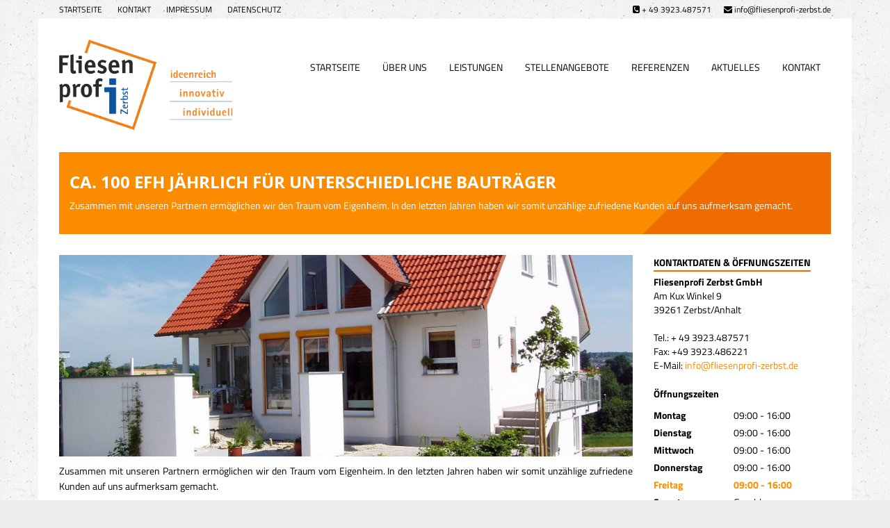

--- FILE ---
content_type: text/html; charset=UTF-8
request_url: https://fliesenprofi-zerbst.de/referenz/ca-100-efh-jaehrlich-fuer-unterschiedliche-bautraeger/
body_size: 83825
content:
<!DOCTYPE html>
<html lang="de" xml:lang="de" xmlns="http://www.w3.org/1999/xhtml">
<head>
	<title>ca. 100 EFH jährlich für unterschiedliche Bauträger |  fliesenprofi-zerbst.de - Fliesenprofi Zerbst GmbH</title>
    <meta name="viewport" content="width=device-width, initial-scale=1, maximum-scale=1, user-scalable=no">
	<meta charset="UTF-8" />
    <meta name="language" content="de"/>
	<meta name="description" content="Fliesenprofi Zerbst GmbH" />
    <meta name="copyright" content="https://fliesenprofi-zerbst.de" />
	<link rel="stylesheet" href="https://fliesenprofi-zerbst.de/wp-content/themes/rd-solid/inc/fonts.css">
	<script src="https://ajax.googleapis.com/ajax/libs/jquery/2.1.4/jquery.min.js"></script>
	<link rel="stylesheet" href="https://fliesenprofi-zerbst.de/wp-content/themes/rd-solid/mfglabs-iconset-master/css/mfglabs_iconset.css">
	<link rel="stylesheet" href="https://fliesenprofi-zerbst.de/wp-content/themes/rd-solid/font-awesome-4.7.0/css/font-awesome.min.css">
		<link href="https://fliesenprofi-zerbst.de/wp-content/uploads/2019/05/fav.png" type="image/x-icon" rel="shortcut icon" />
		<link rel="stylesheet" href="https://fliesenprofi-zerbst.de/wp-content/themes/rd-solid/bootstrap-3.3.7/css/bootstrap.min.css" type='text/css' media='all' />
	<link rel="stylesheet" type="text/css" href="https://fliesenprofi-zerbst.de/wp-content/themes/rd-solid/style.css" media='all'  />
	<link rel="alternate" type="application/rss+xml" title="fliesenprofi-zerbst.de - Fliesenprofi Zerbst GmbH | Feed" href="https://fliesenprofi-zerbst.de/feed/" />
	<link rel='stylesheet' type='text/css' href="https://fliesenprofi-zerbst.de/?custom-styles=css" />
	<meta name='robots' content='max-image-preview:large' />
	<style>img:is([sizes="auto" i], [sizes^="auto," i]) { contain-intrinsic-size: 3000px 1500px }</style>
	<script type="text/javascript">
/* <![CDATA[ */
window._wpemojiSettings = {"baseUrl":"https:\/\/s.w.org\/images\/core\/emoji\/15.0.3\/72x72\/","ext":".png","svgUrl":"https:\/\/s.w.org\/images\/core\/emoji\/15.0.3\/svg\/","svgExt":".svg","source":{"concatemoji":"https:\/\/fliesenprofi-zerbst.de\/wp-includes\/js\/wp-emoji-release.min.js?ver=6.7.4"}};
/*! This file is auto-generated */
!function(i,n){var o,s,e;function c(e){try{var t={supportTests:e,timestamp:(new Date).valueOf()};sessionStorage.setItem(o,JSON.stringify(t))}catch(e){}}function p(e,t,n){e.clearRect(0,0,e.canvas.width,e.canvas.height),e.fillText(t,0,0);var t=new Uint32Array(e.getImageData(0,0,e.canvas.width,e.canvas.height).data),r=(e.clearRect(0,0,e.canvas.width,e.canvas.height),e.fillText(n,0,0),new Uint32Array(e.getImageData(0,0,e.canvas.width,e.canvas.height).data));return t.every(function(e,t){return e===r[t]})}function u(e,t,n){switch(t){case"flag":return n(e,"\ud83c\udff3\ufe0f\u200d\u26a7\ufe0f","\ud83c\udff3\ufe0f\u200b\u26a7\ufe0f")?!1:!n(e,"\ud83c\uddfa\ud83c\uddf3","\ud83c\uddfa\u200b\ud83c\uddf3")&&!n(e,"\ud83c\udff4\udb40\udc67\udb40\udc62\udb40\udc65\udb40\udc6e\udb40\udc67\udb40\udc7f","\ud83c\udff4\u200b\udb40\udc67\u200b\udb40\udc62\u200b\udb40\udc65\u200b\udb40\udc6e\u200b\udb40\udc67\u200b\udb40\udc7f");case"emoji":return!n(e,"\ud83d\udc26\u200d\u2b1b","\ud83d\udc26\u200b\u2b1b")}return!1}function f(e,t,n){var r="undefined"!=typeof WorkerGlobalScope&&self instanceof WorkerGlobalScope?new OffscreenCanvas(300,150):i.createElement("canvas"),a=r.getContext("2d",{willReadFrequently:!0}),o=(a.textBaseline="top",a.font="600 32px Arial",{});return e.forEach(function(e){o[e]=t(a,e,n)}),o}function t(e){var t=i.createElement("script");t.src=e,t.defer=!0,i.head.appendChild(t)}"undefined"!=typeof Promise&&(o="wpEmojiSettingsSupports",s=["flag","emoji"],n.supports={everything:!0,everythingExceptFlag:!0},e=new Promise(function(e){i.addEventListener("DOMContentLoaded",e,{once:!0})}),new Promise(function(t){var n=function(){try{var e=JSON.parse(sessionStorage.getItem(o));if("object"==typeof e&&"number"==typeof e.timestamp&&(new Date).valueOf()<e.timestamp+604800&&"object"==typeof e.supportTests)return e.supportTests}catch(e){}return null}();if(!n){if("undefined"!=typeof Worker&&"undefined"!=typeof OffscreenCanvas&&"undefined"!=typeof URL&&URL.createObjectURL&&"undefined"!=typeof Blob)try{var e="postMessage("+f.toString()+"("+[JSON.stringify(s),u.toString(),p.toString()].join(",")+"));",r=new Blob([e],{type:"text/javascript"}),a=new Worker(URL.createObjectURL(r),{name:"wpTestEmojiSupports"});return void(a.onmessage=function(e){c(n=e.data),a.terminate(),t(n)})}catch(e){}c(n=f(s,u,p))}t(n)}).then(function(e){for(var t in e)n.supports[t]=e[t],n.supports.everything=n.supports.everything&&n.supports[t],"flag"!==t&&(n.supports.everythingExceptFlag=n.supports.everythingExceptFlag&&n.supports[t]);n.supports.everythingExceptFlag=n.supports.everythingExceptFlag&&!n.supports.flag,n.DOMReady=!1,n.readyCallback=function(){n.DOMReady=!0}}).then(function(){return e}).then(function(){var e;n.supports.everything||(n.readyCallback(),(e=n.source||{}).concatemoji?t(e.concatemoji):e.wpemoji&&e.twemoji&&(t(e.twemoji),t(e.wpemoji)))}))}((window,document),window._wpemojiSettings);
/* ]]> */
</script>
<link rel='stylesheet' id='cf7ic_style-css' href='https://fliesenprofi-zerbst.de/wp-content/plugins/contact-form-7-image-captcha/css/cf7ic-style.css?ver=3.3.7' type='text/css' media='all' />
<style id='wp-emoji-styles-inline-css' type='text/css'>

	img.wp-smiley, img.emoji {
		display: inline !important;
		border: none !important;
		box-shadow: none !important;
		height: 1em !important;
		width: 1em !important;
		margin: 0 0.07em !important;
		vertical-align: -0.1em !important;
		background: none !important;
		padding: 0 !important;
	}
</style>
<link rel='stylesheet' id='wp-block-library-css' href='https://fliesenprofi-zerbst.de/wp-includes/css/dist/block-library/style.min.css?ver=6.7.4' type='text/css' media='all' />
<style id='classic-theme-styles-inline-css' type='text/css'>
/*! This file is auto-generated */
.wp-block-button__link{color:#fff;background-color:#32373c;border-radius:9999px;box-shadow:none;text-decoration:none;padding:calc(.667em + 2px) calc(1.333em + 2px);font-size:1.125em}.wp-block-file__button{background:#32373c;color:#fff;text-decoration:none}
</style>
<style id='global-styles-inline-css' type='text/css'>
:root{--wp--preset--aspect-ratio--square: 1;--wp--preset--aspect-ratio--4-3: 4/3;--wp--preset--aspect-ratio--3-4: 3/4;--wp--preset--aspect-ratio--3-2: 3/2;--wp--preset--aspect-ratio--2-3: 2/3;--wp--preset--aspect-ratio--16-9: 16/9;--wp--preset--aspect-ratio--9-16: 9/16;--wp--preset--color--black: #000000;--wp--preset--color--cyan-bluish-gray: #abb8c3;--wp--preset--color--white: #ffffff;--wp--preset--color--pale-pink: #f78da7;--wp--preset--color--vivid-red: #cf2e2e;--wp--preset--color--luminous-vivid-orange: #ff6900;--wp--preset--color--luminous-vivid-amber: #fcb900;--wp--preset--color--light-green-cyan: #7bdcb5;--wp--preset--color--vivid-green-cyan: #00d084;--wp--preset--color--pale-cyan-blue: #8ed1fc;--wp--preset--color--vivid-cyan-blue: #0693e3;--wp--preset--color--vivid-purple: #9b51e0;--wp--preset--gradient--vivid-cyan-blue-to-vivid-purple: linear-gradient(135deg,rgba(6,147,227,1) 0%,rgb(155,81,224) 100%);--wp--preset--gradient--light-green-cyan-to-vivid-green-cyan: linear-gradient(135deg,rgb(122,220,180) 0%,rgb(0,208,130) 100%);--wp--preset--gradient--luminous-vivid-amber-to-luminous-vivid-orange: linear-gradient(135deg,rgba(252,185,0,1) 0%,rgba(255,105,0,1) 100%);--wp--preset--gradient--luminous-vivid-orange-to-vivid-red: linear-gradient(135deg,rgba(255,105,0,1) 0%,rgb(207,46,46) 100%);--wp--preset--gradient--very-light-gray-to-cyan-bluish-gray: linear-gradient(135deg,rgb(238,238,238) 0%,rgb(169,184,195) 100%);--wp--preset--gradient--cool-to-warm-spectrum: linear-gradient(135deg,rgb(74,234,220) 0%,rgb(151,120,209) 20%,rgb(207,42,186) 40%,rgb(238,44,130) 60%,rgb(251,105,98) 80%,rgb(254,248,76) 100%);--wp--preset--gradient--blush-light-purple: linear-gradient(135deg,rgb(255,206,236) 0%,rgb(152,150,240) 100%);--wp--preset--gradient--blush-bordeaux: linear-gradient(135deg,rgb(254,205,165) 0%,rgb(254,45,45) 50%,rgb(107,0,62) 100%);--wp--preset--gradient--luminous-dusk: linear-gradient(135deg,rgb(255,203,112) 0%,rgb(199,81,192) 50%,rgb(65,88,208) 100%);--wp--preset--gradient--pale-ocean: linear-gradient(135deg,rgb(255,245,203) 0%,rgb(182,227,212) 50%,rgb(51,167,181) 100%);--wp--preset--gradient--electric-grass: linear-gradient(135deg,rgb(202,248,128) 0%,rgb(113,206,126) 100%);--wp--preset--gradient--midnight: linear-gradient(135deg,rgb(2,3,129) 0%,rgb(40,116,252) 100%);--wp--preset--font-size--small: 13px;--wp--preset--font-size--medium: 20px;--wp--preset--font-size--large: 36px;--wp--preset--font-size--x-large: 42px;--wp--preset--spacing--20: 0.44rem;--wp--preset--spacing--30: 0.67rem;--wp--preset--spacing--40: 1rem;--wp--preset--spacing--50: 1.5rem;--wp--preset--spacing--60: 2.25rem;--wp--preset--spacing--70: 3.38rem;--wp--preset--spacing--80: 5.06rem;--wp--preset--shadow--natural: 6px 6px 9px rgba(0, 0, 0, 0.2);--wp--preset--shadow--deep: 12px 12px 50px rgba(0, 0, 0, 0.4);--wp--preset--shadow--sharp: 6px 6px 0px rgba(0, 0, 0, 0.2);--wp--preset--shadow--outlined: 6px 6px 0px -3px rgba(255, 255, 255, 1), 6px 6px rgba(0, 0, 0, 1);--wp--preset--shadow--crisp: 6px 6px 0px rgba(0, 0, 0, 1);}:where(.is-layout-flex){gap: 0.5em;}:where(.is-layout-grid){gap: 0.5em;}body .is-layout-flex{display: flex;}.is-layout-flex{flex-wrap: wrap;align-items: center;}.is-layout-flex > :is(*, div){margin: 0;}body .is-layout-grid{display: grid;}.is-layout-grid > :is(*, div){margin: 0;}:where(.wp-block-columns.is-layout-flex){gap: 2em;}:where(.wp-block-columns.is-layout-grid){gap: 2em;}:where(.wp-block-post-template.is-layout-flex){gap: 1.25em;}:where(.wp-block-post-template.is-layout-grid){gap: 1.25em;}.has-black-color{color: var(--wp--preset--color--black) !important;}.has-cyan-bluish-gray-color{color: var(--wp--preset--color--cyan-bluish-gray) !important;}.has-white-color{color: var(--wp--preset--color--white) !important;}.has-pale-pink-color{color: var(--wp--preset--color--pale-pink) !important;}.has-vivid-red-color{color: var(--wp--preset--color--vivid-red) !important;}.has-luminous-vivid-orange-color{color: var(--wp--preset--color--luminous-vivid-orange) !important;}.has-luminous-vivid-amber-color{color: var(--wp--preset--color--luminous-vivid-amber) !important;}.has-light-green-cyan-color{color: var(--wp--preset--color--light-green-cyan) !important;}.has-vivid-green-cyan-color{color: var(--wp--preset--color--vivid-green-cyan) !important;}.has-pale-cyan-blue-color{color: var(--wp--preset--color--pale-cyan-blue) !important;}.has-vivid-cyan-blue-color{color: var(--wp--preset--color--vivid-cyan-blue) !important;}.has-vivid-purple-color{color: var(--wp--preset--color--vivid-purple) !important;}.has-black-background-color{background-color: var(--wp--preset--color--black) !important;}.has-cyan-bluish-gray-background-color{background-color: var(--wp--preset--color--cyan-bluish-gray) !important;}.has-white-background-color{background-color: var(--wp--preset--color--white) !important;}.has-pale-pink-background-color{background-color: var(--wp--preset--color--pale-pink) !important;}.has-vivid-red-background-color{background-color: var(--wp--preset--color--vivid-red) !important;}.has-luminous-vivid-orange-background-color{background-color: var(--wp--preset--color--luminous-vivid-orange) !important;}.has-luminous-vivid-amber-background-color{background-color: var(--wp--preset--color--luminous-vivid-amber) !important;}.has-light-green-cyan-background-color{background-color: var(--wp--preset--color--light-green-cyan) !important;}.has-vivid-green-cyan-background-color{background-color: var(--wp--preset--color--vivid-green-cyan) !important;}.has-pale-cyan-blue-background-color{background-color: var(--wp--preset--color--pale-cyan-blue) !important;}.has-vivid-cyan-blue-background-color{background-color: var(--wp--preset--color--vivid-cyan-blue) !important;}.has-vivid-purple-background-color{background-color: var(--wp--preset--color--vivid-purple) !important;}.has-black-border-color{border-color: var(--wp--preset--color--black) !important;}.has-cyan-bluish-gray-border-color{border-color: var(--wp--preset--color--cyan-bluish-gray) !important;}.has-white-border-color{border-color: var(--wp--preset--color--white) !important;}.has-pale-pink-border-color{border-color: var(--wp--preset--color--pale-pink) !important;}.has-vivid-red-border-color{border-color: var(--wp--preset--color--vivid-red) !important;}.has-luminous-vivid-orange-border-color{border-color: var(--wp--preset--color--luminous-vivid-orange) !important;}.has-luminous-vivid-amber-border-color{border-color: var(--wp--preset--color--luminous-vivid-amber) !important;}.has-light-green-cyan-border-color{border-color: var(--wp--preset--color--light-green-cyan) !important;}.has-vivid-green-cyan-border-color{border-color: var(--wp--preset--color--vivid-green-cyan) !important;}.has-pale-cyan-blue-border-color{border-color: var(--wp--preset--color--pale-cyan-blue) !important;}.has-vivid-cyan-blue-border-color{border-color: var(--wp--preset--color--vivid-cyan-blue) !important;}.has-vivid-purple-border-color{border-color: var(--wp--preset--color--vivid-purple) !important;}.has-vivid-cyan-blue-to-vivid-purple-gradient-background{background: var(--wp--preset--gradient--vivid-cyan-blue-to-vivid-purple) !important;}.has-light-green-cyan-to-vivid-green-cyan-gradient-background{background: var(--wp--preset--gradient--light-green-cyan-to-vivid-green-cyan) !important;}.has-luminous-vivid-amber-to-luminous-vivid-orange-gradient-background{background: var(--wp--preset--gradient--luminous-vivid-amber-to-luminous-vivid-orange) !important;}.has-luminous-vivid-orange-to-vivid-red-gradient-background{background: var(--wp--preset--gradient--luminous-vivid-orange-to-vivid-red) !important;}.has-very-light-gray-to-cyan-bluish-gray-gradient-background{background: var(--wp--preset--gradient--very-light-gray-to-cyan-bluish-gray) !important;}.has-cool-to-warm-spectrum-gradient-background{background: var(--wp--preset--gradient--cool-to-warm-spectrum) !important;}.has-blush-light-purple-gradient-background{background: var(--wp--preset--gradient--blush-light-purple) !important;}.has-blush-bordeaux-gradient-background{background: var(--wp--preset--gradient--blush-bordeaux) !important;}.has-luminous-dusk-gradient-background{background: var(--wp--preset--gradient--luminous-dusk) !important;}.has-pale-ocean-gradient-background{background: var(--wp--preset--gradient--pale-ocean) !important;}.has-electric-grass-gradient-background{background: var(--wp--preset--gradient--electric-grass) !important;}.has-midnight-gradient-background{background: var(--wp--preset--gradient--midnight) !important;}.has-small-font-size{font-size: var(--wp--preset--font-size--small) !important;}.has-medium-font-size{font-size: var(--wp--preset--font-size--medium) !important;}.has-large-font-size{font-size: var(--wp--preset--font-size--large) !important;}.has-x-large-font-size{font-size: var(--wp--preset--font-size--x-large) !important;}
:where(.wp-block-post-template.is-layout-flex){gap: 1.25em;}:where(.wp-block-post-template.is-layout-grid){gap: 1.25em;}
:where(.wp-block-columns.is-layout-flex){gap: 2em;}:where(.wp-block-columns.is-layout-grid){gap: 2em;}
:root :where(.wp-block-pullquote){font-size: 1.5em;line-height: 1.6;}
</style>
<link rel='stylesheet' id='titan-adminbar-styles-css' href='https://fliesenprofi-zerbst.de/wp-content/plugins/anti-spam/assets/css/admin-bar.css?ver=7.4.0' type='text/css' media='all' />
<link rel='stylesheet' id='contact-form-7-css' href='https://fliesenprofi-zerbst.de/wp-content/plugins/contact-form-7/includes/css/styles.css?ver=6.1.4' type='text/css' media='all' />
<link rel='stylesheet' id='responsive-lightbox-swipebox-css' href='https://fliesenprofi-zerbst.de/wp-content/plugins/responsive-lightbox/assets/swipebox/swipebox.min.css?ver=1.5.2' type='text/css' media='all' />
<link rel='stylesheet' id='borlabs-cookie-css' href='https://fliesenprofi-zerbst.de/wp-content/cache/borlabs-cookie/borlabs-cookie_1_de.css?ver=2.3-15' type='text/css' media='all' />
<link rel='stylesheet' id='rd-jobs-cpt-css' href='https://fliesenprofi-zerbst.de/wp-content/plugins/rd-jobs/assets/css/rd-jobs.css?ver=1.0.0' type='text/css' media='all' />
<script type="text/javascript" src="https://fliesenprofi-zerbst.de/wp-includes/js/jquery/jquery.min.js?ver=3.7.1" id="jquery-core-js"></script>
<script type="text/javascript" src="https://fliesenprofi-zerbst.de/wp-includes/js/jquery/jquery-migrate.min.js?ver=3.4.1" id="jquery-migrate-js"></script>
<script type="text/javascript" src="https://fliesenprofi-zerbst.de/wp-content/plugins/responsive-lightbox/assets/dompurify/purify.min.js?ver=3.3.1" id="dompurify-js"></script>
<script type="text/javascript" id="responsive-lightbox-sanitizer-js-before">
/* <![CDATA[ */
window.RLG = window.RLG || {}; window.RLG.sanitizeAllowedHosts = ["youtube.com","www.youtube.com","youtu.be","vimeo.com","player.vimeo.com"];
/* ]]> */
</script>
<script type="text/javascript" src="https://fliesenprofi-zerbst.de/wp-content/plugins/responsive-lightbox/js/sanitizer.js?ver=2.6.1" id="responsive-lightbox-sanitizer-js"></script>
<script type="text/javascript" src="https://fliesenprofi-zerbst.de/wp-content/plugins/responsive-lightbox/assets/swipebox/jquery.swipebox.min.js?ver=1.5.2" id="responsive-lightbox-swipebox-js"></script>
<script type="text/javascript" src="https://fliesenprofi-zerbst.de/wp-includes/js/underscore.min.js?ver=1.13.7" id="underscore-js"></script>
<script type="text/javascript" src="https://fliesenprofi-zerbst.de/wp-content/plugins/responsive-lightbox/assets/infinitescroll/infinite-scroll.pkgd.min.js?ver=4.0.1" id="responsive-lightbox-infinite-scroll-js"></script>
<script type="text/javascript" id="responsive-lightbox-js-before">
/* <![CDATA[ */
var rlArgs = {"script":"swipebox","selector":"lightbox","customEvents":"","activeGalleries":true,"animation":true,"hideCloseButtonOnMobile":false,"removeBarsOnMobile":false,"hideBars":true,"hideBarsDelay":5000,"videoMaxWidth":1080,"useSVG":true,"loopAtEnd":false,"woocommerce_gallery":false,"ajaxurl":"https:\/\/fliesenprofi-zerbst.de\/wp-admin\/admin-ajax.php","nonce":"57a71f0fad","preview":false,"postId":352,"scriptExtension":false};
/* ]]> */
</script>
<script type="text/javascript" src="https://fliesenprofi-zerbst.de/wp-content/plugins/responsive-lightbox/js/front.js?ver=2.6.1" id="responsive-lightbox-js"></script>
<link rel="https://api.w.org/" href="https://fliesenprofi-zerbst.de/wp-json/" /><link rel="EditURI" type="application/rsd+xml" title="RSD" href="https://fliesenprofi-zerbst.de/xmlrpc.php?rsd" />
<link rel="canonical" href="https://fliesenprofi-zerbst.de/referenz/ca-100-efh-jaehrlich-fuer-unterschiedliche-bautraeger/" />
<link rel='shortlink' href='https://fliesenprofi-zerbst.de/?p=352' />
<link rel="alternate" title="oEmbed (JSON)" type="application/json+oembed" href="https://fliesenprofi-zerbst.de/wp-json/oembed/1.0/embed?url=https%3A%2F%2Ffliesenprofi-zerbst.de%2Freferenz%2Fca-100-efh-jaehrlich-fuer-unterschiedliche-bautraeger%2F" />
<link rel="alternate" title="oEmbed (XML)" type="text/xml+oembed" href="https://fliesenprofi-zerbst.de/wp-json/oembed/1.0/embed?url=https%3A%2F%2Ffliesenprofi-zerbst.de%2Freferenz%2Fca-100-efh-jaehrlich-fuer-unterschiedliche-bautraeger%2F&#038;format=xml" />
<!-- Analytics by WP Statistics - https://wp-statistics.com -->
		<style type="text/css" id="wp-custom-css">
			/* #outro-row {
	display: none;
} */

#accordion-jobs- summary{
	width: 100%;
	background: #EF6C00;
    background-image: -webkit-linear-gradient(-45deg, #FB8C00 80%, #EF6C00 25%);
	color: #ffffff;
}
#accordion-jobs- details{
	background: #ffffff;
}
.wpcf7-not-valid {
  border: 1px solid #f00 !important;
}

.page_stellenangebote #pheading-excerpt{
	display:none;
}		</style>
			<!-- Unterstützung für Media Queries und HTML5-Elemente im Internet Explorer über HTML5 shim und Respond.js -->
<!--[if lt IE 9]>
  <script src="https://oss.maxcdn.com/libs/html5shiv/3.7.0/html5shiv.js"></script>
  <script src="https://oss.maxcdn.com/libs/respond.js/1.4.2/respond.min.js"></script>
<![endif]-->
</head>
<body data-rsssl=1 class="rd-referenzen-template-default single single-rd-referenzen postid-352 template_page" data-rd-fix>

	<script type="text/javascript">
    $(document).ready(function(){ 
 
        $(window).scroll(function(){
            if ($(this).scrollTop() > 100) {
                $('.scrollup').fadeIn();
            } else {
                $('.scrollup').fadeOut();
            }
        }); 
 
        $('.scrollup').click(function(){
            $("html, body").animate({ scrollTop: 0 }, 600);
            return false;
        });
 
    });
</script>



<script type="text/javascript">
$(document).ready(function(){ 

 
$('#service-accordion-345 .panel-heading h4').click(function() {
    $('#service-accordion-345 .panel-heading').toggleClass('active');
 }); 
 
$('#service-accordion-344 .panel-heading h4').click(function() {
    $('#service-accordion-344 .panel-heading').toggleClass('active');
 }); 
 
$('#service-accordion-343 .panel-heading h4').click(function() {
    $('#service-accordion-343 .panel-heading').toggleClass('active');
 }); 
 
$('#service-accordion-342 .panel-heading h4').click(function() {
    $('#service-accordion-342 .panel-heading').toggleClass('active');
 }); 
 
$('#service-accordion-341 .panel-heading h4').click(function() {
    $('#service-accordion-341 .panel-heading').toggleClass('active');
 }); 
 
$('#service-accordion-323 .panel-heading h4').click(function() {
    $('#service-accordion-323 .panel-heading').toggleClass('active');
 }); 
 
$('#service-accordion-322 .panel-heading h4').click(function() {
    $('#service-accordion-322 .panel-heading').toggleClass('active');
 }); 
 
$('#service-accordion-320 .panel-heading h4').click(function() {
    $('#service-accordion-320 .panel-heading').toggleClass('active');
 }); 
 
});
</script>
<script>
function openNav() {
    document.getElementById("mobile-bar").style.width = "100%";
}

function closeNav() {
    document.getElementById("mobile-bar").style.width = "0";
}
</script>

		 
			<div id="pagewrapper" class="container-fluid rd-pb-30">
	<div id="desktop-row" class="row">
		<div id="topbar" class="container hidden-xs">
			<div class="row">
				<div class="col-sm-6">
				<div id="top-menu" class="menu-topmenu-container"><ul id="menu-topmenu" class="nav nav nav-pills"><li id="menu-item-284" class="menu-item menu-item-type-post_type menu-item-object-page menu-item-home menu-item-284"><a title="Startseite" href="https://fliesenprofi-zerbst.de/">Startseite</a></li>
<li id="menu-item-297" class="menu-item menu-item-type-post_type menu-item-object-page menu-item-297"><a title="Kontakt" href="https://fliesenprofi-zerbst.de/kontakt/">Kontakt</a></li>
<li id="menu-item-296" class="menu-item menu-item-type-post_type menu-item-object-page menu-item-296"><a title="Impressum" href="https://fliesenprofi-zerbst.de/impressum/">Impressum</a></li>
<li id="menu-item-295" class="menu-item menu-item-type-post_type menu-item-object-page menu-item-295"><a title="Datenschutz" href="https://fliesenprofi-zerbst.de/datenschutz/">Datenschutz</a></li>
</ul></div>				</div>
				<div id="topcontact" class="col-sm-6">
				 		
				<span><i class="fa fa-phone-square" aria-hidden="true"></i>
 + 49 3923.487571</span>
								 		
				<span><i class="fa fa-envelope" aria-hidden="true"></i>
 info@fliesenprofi-zerbst.de</span>
					
			</div>

				<div class="clearfix"></div>
			</div>
		</div>
		
				<header id="headerwrapper" class="container block-layout menu-affix  rd-pb-30" data-spy="affix" data-offset-top="140">
				<div id="affix-row" class="row">
			<div id="affix-header" class="container">
			
					
			<div id="logo-row" class="">
				<div id="logo" class="col-md-3 hidden-sm hidden-xs">
					<div class="">
						<a href="https://fliesenprofi-zerbst.de">
																					<img id="secondary-logo" src="https://fliesenprofi-zerbst.de/wp-content/uploads/2019/05/Logo_hell.png" class="img-responsive hide" alt="fliesenprofi-zerbst.de" />						
																			
												<img id="primary-logo" src="https://fliesenprofi-zerbst.de/wp-content/uploads/2019/05/Logo.png" class="img-responsive" alt="fliesenprofi-zerbst.de" />
												</a>
					</div> <!-- .img-container -->
				</div> <!-- #logo -->
				<div id="desktop-nav" class="col-md-9 hidden-sm hidden-xs">
					<div id="desktop-nav-bar" class="">
					<nav class="navbar">
						<div id="main-menu" class="menu-main-menu-container"><ul id="menu-main-menu" class="nav rd-nav rd-nav-desktop nav nav-pills navbar-right"><li id="menu-item-283" class="menu-item menu-item-type-post_type menu-item-object-page menu-item-home menu-item-283"><a title="Startseite" href="https://fliesenprofi-zerbst.de/">Startseite</a></li>
<li id="menu-item-294" class="menu-item menu-item-type-post_type menu-item-object-page menu-item-294"><a title="Über uns" href="https://fliesenprofi-zerbst.de/ueber-uns/">Über uns</a></li>
<li id="menu-item-293" class="menu-item menu-item-type-post_type menu-item-object-page menu-item-293"><a title="Leistungen" href="https://fliesenprofi-zerbst.de/leistungen/">Leistungen</a></li>
<li id="menu-item-1177" class="menu-item menu-item-type-post_type menu-item-object-page menu-item-1177"><a title="Stellenangebote" href="https://fliesenprofi-zerbst.de/stellenangebote/">Stellenangebote</a></li>
<li id="menu-item-290" class="menu-item menu-item-type-post_type menu-item-object-page menu-item-290"><a title="Referenzen" href="https://fliesenprofi-zerbst.de/referenzen/">Referenzen</a></li>
<li id="menu-item-291" class="menu-item menu-item-type-post_type menu-item-object-page menu-item-291"><a title="Aktuelles" href="https://fliesenprofi-zerbst.de/aktuelles/">Aktuelles</a></li>
<li id="menu-item-292" class="menu-item menu-item-type-post_type menu-item-object-page menu-item-292"><a title="Kontakt" href="https://fliesenprofi-zerbst.de/kontakt/">Kontakt</a></li>
</ul></div>					</nav>
					</div>
				</div>	<!-- #desktop-nav -->
				
				<div id="logo-mobile" class="hidden-lg hidden-md col-sm-12 col-xs-12">
					<div class="img-container-mobile row">
						<div class="col-xs-10">
						<a href="https://fliesenprofi-zerbst.de">
															<div class="">
									<img src="https://fliesenprofi-zerbst.de/wp-content/uploads/2019/05/Logo.png" class="img-responsive" alt="fliesenprofi-zerbst.de" />
								</div>
													</a>
						</div>
						
						<div class="toggler col-xs-2">
							<div class="mobile-toggle-button hidden-lg hidden-md">
											
								<i class="fa fa-th navbar-toggle fa-2x" aria-hidden="true" onclick="openNav()"></i>

							</div>
						</div>
						<div class="clearfix"></div>
						<div id="mobile-bar" class="">
							<p class="navigation-intro"><strong>Navigation</strong></p>
						   <a href="javascript:void(0)" class="closebtn" onclick="closeNav()">&times;</a>
								<div id="mobile-menu" class="navbar-collapse"><ul id="menu-main-menu-1" class="nav rd-nav rd-nav-mobile nav nav-pills nav-stacked"><li class="menu-item menu-item-type-post_type menu-item-object-page menu-item-home menu-item-283"><a title="Startseite" href="https://fliesenprofi-zerbst.de/">Startseite</a></li>
<li class="menu-item menu-item-type-post_type menu-item-object-page menu-item-294"><a title="Über uns" href="https://fliesenprofi-zerbst.de/ueber-uns/">Über uns</a></li>
<li class="menu-item menu-item-type-post_type menu-item-object-page menu-item-293"><a title="Leistungen" href="https://fliesenprofi-zerbst.de/leistungen/">Leistungen</a></li>
<li class="menu-item menu-item-type-post_type menu-item-object-page menu-item-1177"><a title="Stellenangebote" href="https://fliesenprofi-zerbst.de/stellenangebote/">Stellenangebote</a></li>
<li class="menu-item menu-item-type-post_type menu-item-object-page menu-item-290"><a title="Referenzen" href="https://fliesenprofi-zerbst.de/referenzen/">Referenzen</a></li>
<li class="menu-item menu-item-type-post_type menu-item-object-page menu-item-291"><a title="Aktuelles" href="https://fliesenprofi-zerbst.de/aktuelles/">Aktuelles</a></li>
<li class="menu-item menu-item-type-post_type menu-item-object-page menu-item-292"><a title="Kontakt" href="https://fliesenprofi-zerbst.de/kontakt/">Kontakt</a></li>
</ul></div>								</div> <!-- #mobile-bar -->
						<div class="clearfix"></div>						
						
					</div> <!-- .img-container -->
				</div> <!-- #logo -->			
								
			</div> <!-- #logo-row -->
			
			</div> <!-- #affix-header -->
			</div> <!-- #affix-row -->
		</header> <!-- #headerwrapper -->
		<div id="containerwrapper" class="container block-layout rd-pb-20">
			<div class="row">
				<div id="contentwrapper" class="col-sm-12 col-xs-12">
					
											<div class="col-xs-12">
							
						 						<section class="header-title col-xs-12 rd-mb-30  rd-pb-20 rd-pt-30">
							<div class="pheading ph1 single-ph1"><h1 class="rd-nmt rd-mb-10">ca. 100 EFH jährlich für unterschiedliche Bauträger</h1></div>
														<div id="pheading-excerpt"><p>Zusammen mit unseren Partnern ermöglichen wir den Traum vom Eigenheim. In den letzten Jahren haben wir somit unzählige zufriedene Kunden auf uns aufmerksam gemacht.</p>
</div>
													</section>	
																
						</div>
														<div class="row">
										<div class="col-xs-12">
											<div class="">
										<main id="content" class=" col-sm-12 col-xs-12" role="main">
											
											<div class="row">
																					
											
										
										 											<div class="col-sm-9 col-xs-12">
												<article id="article-352" class="post-352 rd-referenzen type-rd-referenzen status-publish has-post-thumbnail hentry">
													<div class="post-image">
																															<img src="https://fliesenprofi-zerbst.de/wp-content/uploads/2019/05/house-66627_1280-1110x390.jpg" class="img-responsive center-block inner-border  rd-mb-10 wp-post-image" alt="ca. 100 EFH jährlich für unterschiedliche Bauträger" title="ca. 100 EFH jährlich für unterschiedliche Bauträger" decoding="async" fetchpriority="high" />																														
													</div>
													
													<section class="content">
														<div class="content-box">
															<p>Zusammen mit unseren Partnern ermöglichen wir den Traum vom Eigenheim. In den letzten Jahren haben wir somit unzählige zufriedene Kunden auf uns aufmerksam gemacht.</p>
														</div> <!-- .content-box -->
													</section>
												</article>
												
																								
												
												
											</div> <!-- .col -->
												<aside id="sidebar" class="col-sm-3 col-xs-12">
<div class="panel panel-default rd-panel rd-mb-30"><div id="text-1" class="sidebar-widget"><div class="panel-body rd-panel-body"><div class="panel-heading rd-panel-heading widget-title sidebar-widget-title">Kontaktdaten &#038; Öffnungszeiten</div><!-- .widget-title -->			<div class="textwidget">
														<div id="kontakt-info">
															<address>
																																<strong>Fliesenprofi Zerbst GmbH</strong>
																																																																	<br />Am Kux Winkel 9																																																																																	<br />39261 Zerbst/Anhalt																																																	<br /><br />Tel.: + 49 3923.487571																																																																	<br />Fax: +49 3923.486221																																																	<br />E-Mail: <a href="mailto:info@fliesenprofi-zerbst.de">info@fliesenprofi-zerbst.de</a>
																															</address>
														</div>
<p><strong>Öffnungszeiten</strong></p>

														<div id="openingtime-info-shortcode">
															
					<table id="opening-time-table" class="table table-striped">
      <tbody>
       		<tr>
          <th scope="row">Montag</th>
          <td class="text-left">09:00 - 16:00</td>
        </tr>
				 		<tr>
          <th scope="row">Dienstag</th>
          <td class="text-left">09:00 - 16:00</td>
        </tr>
				 		<tr>
          <th scope="row">Mittwoch</th>
          <td class="text-left">09:00 - 16:00</td>
        </tr>
				 		<tr>
          <th scope="row">Donnerstag</th>
          <td class="text-left">09:00 - 16:00</td>
        </tr>
				 		<tr class="success">
          <th scope="row">Freitag</th>
          <td class="text-left">09:00 - 16:00</td>
        </tr>
				 							<tr>
					<th scope="row">Samstag</th>
					<td class="text-left">Geschlossen</td>
				</tr>
					
				 							<tr>
					<th scope="row">Sonntag</th>
					<td class="text-left">Geschlossen</td>
				</tr>
					      </tbody>
    </table>
														</div>
<p><strong>Socialmedia</strong></p>

															<div id="social-icons-group">
																														<ul>
																																<li id="facebook-icon" class="icon-list"><a href="https://de-de.facebook.com/pages/category/Business-Service/Fliesenprofi-Zerbst-610138092355287/" target="_blank"><i class="fa fa-facebook fa-lg" aria-hidden="true"></i></a></li>
																																																
																																
																																
																																
																																
																																
																																																																																<li id="instagram-icon" class="icon-list"><a href="https://www.instagram.com/fliesenprofi_zerbst/?hl=de"  target="_blank"><i class="fa fa-instagram fa-lg" aria-hidden="true"></i></a></li>
																																
															</ul>
														</div> <!-- social-icon-group -->
</div>
		</div><!-- .panel-body --></div><!-- .panel --></div><!-- .sidebar-widget --><div class="panel panel-default rd-panel rd-mb-30"><div id="search-3" class="sidebar-widget"><div class="panel-body rd-panel-body"><div class="panel-heading rd-panel-heading widget-title sidebar-widget-title">Suche</div><!-- .widget-title --><div id="search-form-input">	
		<form role="search" method="get" class="search-form" action="https://fliesenprofi-zerbst.de/">
			<div class="input-group input-group-sm">
				<input type="search" class="form-control" placeholder="Suche nach..." value="" name="s" title="Suche nach:">
					<span class="input-group-btn">
						<button class="btn btn-default" type="submit" value="Suchen"><i class="fa fa-search"></i></button>
					</span>
			</div><!-- /input-group -->
		</form>
</div> 


</div><!-- .panel-body --></div><!-- .panel --></div><!-- .sidebar-widget --></aside>
<div class="clearfix"></div>
										
																						
											</div> <!-- .row -->
										
										</main> <!-- #content -->
											</div> <!-- .row -->
										</div> <!-- .container --->
									</div> <!-- .row -->
					</div> <!-- #contentwrapper -->
				</div> <!-- .row -->
			</div> <!-- #containerwrapper -->
			<div id="footerwrapper" class="container block-layout">
			
				<div id="footer-row" class="row">
					<footer id="footer" class="col-sm-12 col-xs-12">
                <div class="row">
				
					<div class="footer-content col-sm-12 col-xs-12 rd-pt-30 rd-pb-10">
					
                    <div id="text-2" class="footer-widget col-sm-3 col-xs-6">			<div class="textwidget"><p><img loading="lazy" decoding="async" width="150" height="78" class="alignnone size-full wp-image-317" src="https://fliesenprofi-zerbst.de/wp-content/uploads/2019/05/logo_footer.png" alt="" /></p>

														<div id="kontakt-info" class="contantinfo_icons">
															<address>
																                                                                    <i class="fa fa-map-marker" aria-hidden="true"></i>
 <strong>Fliesenprofi Zerbst GmbH</strong>
																																																																	<br /><i class="fa fa-map-marker invisible" aria-hidden="true"></i> Am Kux Winkel 9																																																																																	<br /><i class="fa fa-map-marker invisible" aria-hidden="true"></i> 39261 Zerbst/Anhalt																																																	<br /><br /><i class="fa fa-phone" aria-hidden="true"></i> + 49 3923.487571</span>
																																																																	<br />Fax: +49 3923.486221																																																	<br /><i class="fa fa-envelope" aria-hidden="true"></i>
 <a href="mailto:info@fliesenprofi-zerbst.de">info@fliesenprofi-zerbst.de</a>
																															</address>
														</div>

															<div id="social-icons-group">
																														<ul>
																																<li id="facebook-icon" class="icon-list"><a href="https://de-de.facebook.com/pages/category/Business-Service/Fliesenprofi-Zerbst-610138092355287/" target="_blank"><i class="fa fa-facebook fa-lg" aria-hidden="true"></i></a></li>
																																																
																																
																																
																																
																																
																																
																																																																																<li id="instagram-icon" class="icon-list"><a href="https://www.instagram.com/fliesenprofi_zerbst/?hl=de"  target="_blank"><i class="fa fa-instagram fa-lg" aria-hidden="true"></i></a></li>
																																
															</ul>
														</div> <!-- social-icon-group -->
</div>
		</div><div id="nav_menu-1" class="footer-widget col-sm-3 col-xs-6"><h4 class="widget-title footer-widget-title rd-nmt">Weitere Informationen</h4><div class="menu-main-menu-container"><ul id="menu-main-menu-2" class="menu"><li class="menu-item menu-item-type-post_type menu-item-object-page menu-item-home menu-item-283"><a href="https://fliesenprofi-zerbst.de/">Startseite</a></li>
<li class="menu-item menu-item-type-post_type menu-item-object-page menu-item-294"><a href="https://fliesenprofi-zerbst.de/ueber-uns/">Über uns</a></li>
<li class="menu-item menu-item-type-post_type menu-item-object-page menu-item-293"><a href="https://fliesenprofi-zerbst.de/leistungen/">Leistungen</a></li>
<li class="menu-item menu-item-type-post_type menu-item-object-page menu-item-1177"><a href="https://fliesenprofi-zerbst.de/stellenangebote/">Stellenangebote</a></li>
<li class="menu-item menu-item-type-post_type menu-item-object-page menu-item-290"><a href="https://fliesenprofi-zerbst.de/referenzen/">Referenzen</a></li>
<li class="menu-item menu-item-type-post_type menu-item-object-page menu-item-291"><a href="https://fliesenprofi-zerbst.de/aktuelles/">Aktuelles</a></li>
<li class="menu-item menu-item-type-post_type menu-item-object-page menu-item-292"><a href="https://fliesenprofi-zerbst.de/kontakt/">Kontakt</a></li>
</ul></div></div><div id="nav_menu-2" class="footer-widget col-sm-3 col-xs-6"><h4 class="widget-title footer-widget-title rd-nmt"> </h4><div class="menu-footer-menu-container"><ul id="menu-footer-menu" class="menu"><li id="menu-item-337" class="menu-item menu-item-type-post_type menu-item-object-page menu-item-337"><a href="https://fliesenprofi-zerbst.de/partner/">Partner</a></li>
<li id="menu-item-289" class="menu-item menu-item-type-post_type menu-item-object-page menu-item-289"><a href="https://fliesenprofi-zerbst.de/kontakt/">Kontakt</a></li>
<li id="menu-item-288" class="menu-item menu-item-type-post_type menu-item-object-page menu-item-288"><a href="https://fliesenprofi-zerbst.de/impressum/">Impressum</a></li>
<li id="menu-item-287" class="menu-item menu-item-type-post_type menu-item-object-page menu-item-287"><a href="https://fliesenprofi-zerbst.de/datenschutz/">Datenschutz</a></li>
</ul></div></div><div id="text-3" class="footer-widget col-sm-3 col-xs-6"><h4 class="widget-title footer-widget-title rd-nmt">Öffnungszeiten</h4>			<div class="textwidget">
														<div id="openingtime-info-shortcode">
															
					<table id="opening-time-table" class="table table-striped">
      <tbody>
       		<tr>
          <th scope="row">Montag</th>
          <td class="text-left">09:00 - 16:00</td>
        </tr>
				 		<tr>
          <th scope="row">Dienstag</th>
          <td class="text-left">09:00 - 16:00</td>
        </tr>
				 		<tr>
          <th scope="row">Mittwoch</th>
          <td class="text-left">09:00 - 16:00</td>
        </tr>
				 		<tr>
          <th scope="row">Donnerstag</th>
          <td class="text-left">09:00 - 16:00</td>
        </tr>
				 		<tr class="success">
          <th scope="row">Freitag</th>
          <td class="text-left">09:00 - 16:00</td>
        </tr>
				 							<tr>
					<th scope="row">Samstag</th>
					<td class="text-left">Geschlossen</td>
				</tr>
					
				 							<tr>
					<th scope="row">Sonntag</th>
					<td class="text-left">Geschlossen</td>
				</tr>
					      </tbody>
    </table>
														</div>
</div>
		</div>					 					 <div class="clearfix"></div>
					</div> <!-- .footer-content -->
                
					<div class="clearfix"></div>
				</div>
				
			
					
				</footer> <!-- #footer -->
				</div> <!-- #footer-row -->
			
			</div> <!-- #footerwrapper -->
			
	</div> <!-- .row -->
</div> <!-- #pagewrapper -->
<div id="to-top" class="show hidden-xs hidden-sm"> 
<a href="#" class="scrollup"><i class="fa fa-chevron-up fa-2x" aria-hidden="true"></i></a>
</div> <!-- #to-top -->
<div id="shortcuts">
	<div id="short-search">
	</div>
	<div id="short-contact">

	</div>

</div> <!-- #shortcuts -->


<!--googleoff: all--><div data-nosnippet><script id="BorlabsCookieBoxWrap" type="text/template"><div
    id="BorlabsCookieBox"
    class="BorlabsCookie"
    role="dialog"
    aria-labelledby="CookieBoxTextHeadline"
    aria-describedby="CookieBoxTextDescription"
    aria-modal="true"
>
    <div class="middle-center" style="display: none;">
        <div class="_brlbs-box-wrap">
            <div class="_brlbs-box _brlbs-box-advanced">
                <div class="cookie-box">
                    <div class="container">
                        <div class="row">
                            <div class="col-12">
                                <div class="_brlbs-flex-center">
                                                                            <img
                                            width="32"
                                            height="32"
                                            class="cookie-logo"
                                            src="https://fliesenprofi-zerbst.de/wp-content/uploads/2019/05/fav.png"
                                            srcset="https://fliesenprofi-zerbst.de/wp-content/uploads/2019/05/fav.png, https://fliesenprofi-zerbst.de/wp-content/uploads/2019/05/fav.png 2x"
                                            alt="Datenschutzeinstellungen"
                                            aria-hidden="true"
                                        >
                                    
                                    <span role="heading" aria-level="3" class="_brlbs-h3" id="CookieBoxTextHeadline">Datenschutzeinstellungen</span>
                                </div>

                                <p id="CookieBoxTextDescription"><span class="_brlbs-paragraph _brlbs-text-description">Wir nutzen Cookies auf unserer Website. Einige von ihnen sind essenziell, während andere uns helfen, diese Website und Ihre Erfahrung zu verbessern.</span> <span class="_brlbs-paragraph _brlbs-text-confirm-age">Wenn Sie unter 16 Jahre alt sind und Ihre Zustimmung zu freiwilligen Diensten geben möchten, müssen Sie Ihre Erziehungsberechtigten um Erlaubnis bitten.</span> <span class="_brlbs-paragraph _brlbs-text-technology">Wir verwenden Cookies und andere Technologien auf unserer Website. Einige von ihnen sind essenziell, während andere uns helfen, diese Website und Ihre Erfahrung zu verbessern.</span> <span class="_brlbs-paragraph _brlbs-text-personal-data">Personenbezogene Daten können verarbeitet werden (z. B. IP-Adressen), z. B. für personalisierte Anzeigen und Inhalte oder Anzeigen- und Inhaltsmessung.</span> <span class="_brlbs-paragraph _brlbs-text-more-information">Weitere Informationen über die Verwendung Ihrer Daten finden Sie in unserer  <a class="_brlbs-cursor" href="https://fliesenprofi-zerbst.de/datenschutz/">Datenschutzerklärung</a>.</span> <span class="_brlbs-paragraph _brlbs-text-revoke">Sie können Ihre Auswahl jederzeit unter <a class="_brlbs-cursor" href="#" data-cookie-individual>Einstellungen</a> widerrufen oder anpassen.</span></p>

                                                                    <fieldset>
                                        <legend class="sr-only">Datenschutzeinstellungen</legend>
                                        <ul>
                                                                                                <li>
                                                        <label class="_brlbs-checkbox">
                                                            Essenziell                                                            <input
                                                                id="checkbox-essential"
                                                                tabindex="0"
                                                                type="checkbox"
                                                                name="cookieGroup[]"
                                                                value="essential"
                                                                 checked                                                                 disabled                                                                data-borlabs-cookie-checkbox
                                                            >
                                                            <span class="_brlbs-checkbox-indicator"></span>
                                                        </label>
                                                    </li>
                                                                                                    <li>
                                                        <label class="_brlbs-checkbox">
                                                            Externe Medien                                                            <input
                                                                id="checkbox-external-media"
                                                                tabindex="0"
                                                                type="checkbox"
                                                                name="cookieGroup[]"
                                                                value="external-media"
                                                                 checked                                                                                                                                data-borlabs-cookie-checkbox
                                                            >
                                                            <span class="_brlbs-checkbox-indicator"></span>
                                                        </label>
                                                    </li>
                                                                                        </ul>
                                    </fieldset>

                                    
                                                                    <p class="_brlbs-accept">
                                        <a
                                            href="#"
                                            tabindex="0"
                                            role="button"
                                            class="_brlbs-btn _brlbs-btn-accept-all _brlbs-cursor"
                                            data-cookie-accept-all
                                        >
                                            Alle akzeptieren                                        </a>
                                    </p>

                                    <p class="_brlbs-accept">
                                        <a
                                            href="#"
                                            tabindex="0"
                                            role="button"
                                            id="CookieBoxSaveButton"
                                            class="_brlbs-btn _brlbs-cursor"
                                            data-cookie-accept
                                        >
                                            Speichern                                        </a>
                                    </p>
                                
                                
                                <p class="_brlbs-manage-btn ">
                                    <a href="#" class="_brlbs-cursor _brlbs-btn " tabindex="0" role="button" data-cookie-individual>
                                        Individuelle Datenschutzeinstellungen                                    </a>
                                </p>

                                <p class="_brlbs-legal">
                                    <a href="#" class="_brlbs-cursor" tabindex="0" role="button" data-cookie-individual>
                                        Cookie-Details                                    </a>

                                                                            <span class="_brlbs-separator"></span>
                                        <a href="https://fliesenprofi-zerbst.de/datenschutz/" tabindex="0" role="button">
                                            Datenschutzerklärung                                        </a>
                                    
                                                                            <span class="_brlbs-separator"></span>
                                        <a href="https://fliesenprofi-zerbst.de/impressum/" tabindex="0" role="button">
                                            Impressum                                        </a>
                                                                    </p>
                            </div>
                        </div>
                    </div>
                </div>

                <div
    class="cookie-preference"
    aria-hidden="true"
    role="dialog"
    aria-describedby="CookiePrefDescription"
    aria-modal="true"
>
    <div class="container not-visible">
        <div class="row no-gutters">
            <div class="col-12">
                <div class="row no-gutters align-items-top">
                    <div class="col-12">
                        <div class="_brlbs-flex-center">
                                                    <img
                                width="32"
                                height="32"
                                class="cookie-logo"
                                src="https://fliesenprofi-zerbst.de/wp-content/uploads/2019/05/fav.png"
                                srcset="https://fliesenprofi-zerbst.de/wp-content/uploads/2019/05/fav.png, https://fliesenprofi-zerbst.de/wp-content/uploads/2019/05/fav.png 2x"
                                alt="Datenschutzeinstellungen"
                            >
                                                    <span role="heading" aria-level="3" class="_brlbs-h3">Datenschutzeinstellungen</span>
                        </div>

                        <p id="CookiePrefDescription">
                            <span class="_brlbs-paragraph _brlbs-text-confirm-age">Wenn Sie unter 16 Jahre alt sind und Ihre Zustimmung zu freiwilligen Diensten geben möchten, müssen Sie Ihre Erziehungsberechtigten um Erlaubnis bitten.</span> <span class="_brlbs-paragraph _brlbs-text-technology">Wir verwenden Cookies und andere Technologien auf unserer Website. Einige von ihnen sind essenziell, während andere uns helfen, diese Website und Ihre Erfahrung zu verbessern.</span> <span class="_brlbs-paragraph _brlbs-text-personal-data">Personenbezogene Daten können verarbeitet werden (z. B. IP-Adressen), z. B. für personalisierte Anzeigen und Inhalte oder Anzeigen- und Inhaltsmessung.</span> <span class="_brlbs-paragraph _brlbs-text-more-information">Weitere Informationen über die Verwendung Ihrer Daten finden Sie in unserer  <a class="_brlbs-cursor" href="https://fliesenprofi-zerbst.de/datenschutz/">Datenschutzerklärung</a>.</span> <span class="_brlbs-paragraph _brlbs-text-description">Hier finden Sie eine Übersicht über alle verwendeten Cookies. Sie können Ihre Einwilligung zu ganzen Kategorien geben oder sich weitere Informationen anzeigen lassen und so nur bestimmte Cookies auswählen.</span>                        </p>

                        <div class="row no-gutters align-items-center">
                            <div class="col-12 col-sm-7">
                                <p class="_brlbs-accept">
                                                                            <a
                                            href="#"
                                            class="_brlbs-btn _brlbs-btn-accept-all _brlbs-cursor"
                                            tabindex="0"
                                            role="button"
                                            data-cookie-accept-all
                                        >
                                            Alle akzeptieren                                        </a>
                                        
                                    <a
                                        href="#"
                                        id="CookiePrefSave"
                                        tabindex="0"
                                        role="button"
                                        class="_brlbs-btn _brlbs-cursor"
                                        data-cookie-accept
                                    >
                                        Speichern                                    </a>

                                                                    </p>
                            </div>

                            <div class="col-12 col-sm-5">
                                <p class="_brlbs-refuse">
                                    <a
                                        href="#"
                                        class="_brlbs-cursor"
                                        tabindex="0"
                                        role="button"
                                        data-cookie-back
                                    >
                                        Zurück                                    </a>

                                                                    </p>
                            </div>
                        </div>
                    </div>
                </div>

                <div data-cookie-accordion>
                                            <fieldset>
                            <legend class="sr-only">Datenschutzeinstellungen</legend>

                                                                                                <div class="bcac-item">
                                        <div class="d-flex flex-row">
                                            <label class="w-75">
                                                <span role="heading" aria-level="4" class="_brlbs-h4">Essenziell (1)</span>
                                            </label>

                                            <div class="w-25 text-right">
                                                                                            </div>
                                        </div>

                                        <div class="d-block">
                                            <p>Essenzielle Cookies ermöglichen grundlegende Funktionen und sind für die einwandfreie Funktion der Website erforderlich.</p>

                                            <p class="text-center">
                                                <a
                                                    href="#"
                                                    class="_brlbs-cursor d-block"
                                                    tabindex="0"
                                                    role="button"
                                                    data-cookie-accordion-target="essential"
                                                >
                                                    <span data-cookie-accordion-status="show">
                                                        Cookie-Informationen anzeigen                                                    </span>

                                                    <span data-cookie-accordion-status="hide" class="borlabs-hide">
                                                        Cookie-Informationen ausblenden                                                    </span>
                                                </a>
                                            </p>
                                        </div>

                                        <div
                                            class="borlabs-hide"
                                            data-cookie-accordion-parent="essential"
                                        >
                                                                                            <table>
                                                    
                                                    <tr>
                                                        <th scope="row">Name</th>
                                                        <td>
                                                            <label>
                                                                Borlabs Cookie                                                            </label>
                                                        </td>
                                                    </tr>

                                                    <tr>
                                                        <th scope="row">Anbieter</th>
                                                        <td>Eigentümer dieser Website<span>, </span><a href="https://fliesenprofi-zerbst.de/impressum/">Impressum</a></td>
                                                    </tr>

                                                                                                            <tr>
                                                            <th scope="row">Zweck</th>
                                                            <td>Speichert die Einstellungen der Besucher, die in der Cookie Box von Borlabs Cookie ausgewählt wurden.</td>
                                                        </tr>
                                                        
                                                    
                                                    
                                                                                                            <tr>
                                                            <th scope="row">Cookie Name</th>
                                                            <td>borlabs-cookie</td>
                                                        </tr>
                                                        
                                                                                                            <tr>
                                                            <th scope="row">Cookie Laufzeit</th>
                                                            <td>1 Jahr</td>
                                                        </tr>
                                                                                                        </table>
                                                                                        </div>
                                    </div>
                                                                                                                                                                                                                                                                        <div class="bcac-item">
                                        <div class="d-flex flex-row">
                                            <label class="w-75">
                                                <span role="heading" aria-level="4" class="_brlbs-h4">Externe Medien (2)</span>
                                            </label>

                                            <div class="w-25 text-right">
                                                                                                    <label class="_brlbs-btn-switch">
                                                        <span class="sr-only">Externe Medien</span>
                                                        <input
                                                            tabindex="0"
                                                            id="borlabs-cookie-group-external-media"
                                                            type="checkbox"
                                                            name="cookieGroup[]"
                                                            value="external-media"
                                                             checked                                                            data-borlabs-cookie-switch
                                                        />
                                                        <span class="_brlbs-slider"></span>
                                                        <span
                                                            class="_brlbs-btn-switch-status"
                                                            data-active="An"
                                                            data-inactive="Aus">
                                                        </span>
                                                    </label>
                                                                                                </div>
                                        </div>

                                        <div class="d-block">
                                            <p>Inhalte von Videoplattformen und Social-Media-Plattformen werden standardmäßig blockiert. Wenn Cookies von externen Medien akzeptiert werden, bedarf der Zugriff auf diese Inhalte keiner manuellen Einwilligung mehr.</p>

                                            <p class="text-center">
                                                <a
                                                    href="#"
                                                    class="_brlbs-cursor d-block"
                                                    tabindex="0"
                                                    role="button"
                                                    data-cookie-accordion-target="external-media"
                                                >
                                                    <span data-cookie-accordion-status="show">
                                                        Cookie-Informationen anzeigen                                                    </span>

                                                    <span data-cookie-accordion-status="hide" class="borlabs-hide">
                                                        Cookie-Informationen ausblenden                                                    </span>
                                                </a>
                                            </p>
                                        </div>

                                        <div
                                            class="borlabs-hide"
                                            data-cookie-accordion-parent="external-media"
                                        >
                                                                                            <table>
                                                                                                            <tr>
                                                            <th scope="row">Akzeptieren</th>
                                                            <td>
                                                                <label class="_brlbs-btn-switch _brlbs-btn-switch--textRight">
                                                                    <span class="sr-only">Facebook</span>
                                                                    <input
                                                                        id="borlabs-cookie-facebook"
                                                                        tabindex="0"
                                                                        type="checkbox" data-cookie-group="external-media"
                                                                        name="cookies[external-media][]"
                                                                        value="facebook"
                                                                         checked                                                                        data-borlabs-cookie-switch
                                                                    />

                                                                    <span class="_brlbs-slider"></span>

                                                                    <span
                                                                        class="_brlbs-btn-switch-status"
                                                                        data-active="An"
                                                                        data-inactive="Aus"
                                                                        aria-hidden="true">
                                                                    </span>
                                                                </label>
                                                            </td>
                                                        </tr>
                                                        
                                                    <tr>
                                                        <th scope="row">Name</th>
                                                        <td>
                                                            <label>
                                                                Facebook                                                            </label>
                                                        </td>
                                                    </tr>

                                                    <tr>
                                                        <th scope="row">Anbieter</th>
                                                        <td>Meta Platforms Ireland Limited, 4 Grand Canal Square, Dublin 2, Ireland</td>
                                                    </tr>

                                                                                                            <tr>
                                                            <th scope="row">Zweck</th>
                                                            <td>Wird verwendet, um Facebook-Inhalte zu entsperren.</td>
                                                        </tr>
                                                        
                                                                                                            <tr>
                                                            <th scope="row">Datenschutzerklärung</th>
                                                            <td class="_brlbs-pp-url">
                                                                <a
                                                                    href="https://www.facebook.com/privacy/explanation"
                                                                    target="_blank"
                                                                    rel="nofollow noopener noreferrer"
                                                                >
                                                                    https://www.facebook.com/privacy/explanation                                                                </a>
                                                            </td>
                                                        </tr>
                                                        
                                                                                                            <tr>
                                                            <th scope="row">Host(s)</th>
                                                            <td>.facebook.com</td>
                                                        </tr>
                                                        
                                                    
                                                                                                    </table>
                                                                                                <table>
                                                                                                            <tr>
                                                            <th scope="row">Akzeptieren</th>
                                                            <td>
                                                                <label class="_brlbs-btn-switch _brlbs-btn-switch--textRight">
                                                                    <span class="sr-only">Google Maps</span>
                                                                    <input
                                                                        id="borlabs-cookie-googlemaps"
                                                                        tabindex="0"
                                                                        type="checkbox" data-cookie-group="external-media"
                                                                        name="cookies[external-media][]"
                                                                        value="googlemaps"
                                                                         checked                                                                        data-borlabs-cookie-switch
                                                                    />

                                                                    <span class="_brlbs-slider"></span>

                                                                    <span
                                                                        class="_brlbs-btn-switch-status"
                                                                        data-active="An"
                                                                        data-inactive="Aus"
                                                                        aria-hidden="true">
                                                                    </span>
                                                                </label>
                                                            </td>
                                                        </tr>
                                                        
                                                    <tr>
                                                        <th scope="row">Name</th>
                                                        <td>
                                                            <label>
                                                                Google Maps                                                            </label>
                                                        </td>
                                                    </tr>

                                                    <tr>
                                                        <th scope="row">Anbieter</th>
                                                        <td>Google Ireland Limited, Gordon House, Barrow Street, Dublin 4, Ireland</td>
                                                    </tr>

                                                                                                            <tr>
                                                            <th scope="row">Zweck</th>
                                                            <td>Wird zum Entsperren von Google Maps-Inhalten verwendet.</td>
                                                        </tr>
                                                        
                                                                                                            <tr>
                                                            <th scope="row">Datenschutzerklärung</th>
                                                            <td class="_brlbs-pp-url">
                                                                <a
                                                                    href="https://policies.google.com/privacy"
                                                                    target="_blank"
                                                                    rel="nofollow noopener noreferrer"
                                                                >
                                                                    https://policies.google.com/privacy                                                                </a>
                                                            </td>
                                                        </tr>
                                                        
                                                                                                            <tr>
                                                            <th scope="row">Host(s)</th>
                                                            <td>.google.com</td>
                                                        </tr>
                                                        
                                                                                                            <tr>
                                                            <th scope="row">Cookie Name</th>
                                                            <td>NID</td>
                                                        </tr>
                                                        
                                                                                                            <tr>
                                                            <th scope="row">Cookie Laufzeit</th>
                                                            <td>6 Monate</td>
                                                        </tr>
                                                                                                        </table>
                                                                                        </div>
                                    </div>
                                                                                                </fieldset>
                                        </div>

                <div class="d-flex justify-content-between">
                    <p class="_brlbs-branding flex-fill">
                                            </p>

                    <p class="_brlbs-legal flex-fill">
                                                    <a href="https://fliesenprofi-zerbst.de/datenschutz/">
                                Datenschutzerklärung                            </a>
                            
                                                    <span class="_brlbs-separator"></span>
                            
                                                    <a href="https://fliesenprofi-zerbst.de/impressum/">
                                Impressum                            </a>
                                                </p>
                </div>
            </div>
        </div>
    </div>
</div>
            </div>
        </div>
    </div>
</div>
</script></div><!--googleon: all--><script type="text/javascript" src="https://fliesenprofi-zerbst.de/wp-includes/js/dist/hooks.min.js?ver=4d63a3d491d11ffd8ac6" id="wp-hooks-js"></script>
<script type="text/javascript" src="https://fliesenprofi-zerbst.de/wp-includes/js/dist/i18n.min.js?ver=5e580eb46a90c2b997e6" id="wp-i18n-js"></script>
<script type="text/javascript" id="wp-i18n-js-after">
/* <![CDATA[ */
wp.i18n.setLocaleData( { 'text direction\u0004ltr': [ 'ltr' ] } );
/* ]]> */
</script>
<script type="text/javascript" src="https://fliesenprofi-zerbst.de/wp-content/plugins/contact-form-7/includes/swv/js/index.js?ver=6.1.4" id="swv-js"></script>
<script type="text/javascript" id="contact-form-7-js-translations">
/* <![CDATA[ */
( function( domain, translations ) {
	var localeData = translations.locale_data[ domain ] || translations.locale_data.messages;
	localeData[""].domain = domain;
	wp.i18n.setLocaleData( localeData, domain );
} )( "contact-form-7", {"translation-revision-date":"2025-10-26 03:28:49+0000","generator":"GlotPress\/4.0.3","domain":"messages","locale_data":{"messages":{"":{"domain":"messages","plural-forms":"nplurals=2; plural=n != 1;","lang":"de"},"This contact form is placed in the wrong place.":["Dieses Kontaktformular wurde an der falschen Stelle platziert."],"Error:":["Fehler:"]}},"comment":{"reference":"includes\/js\/index.js"}} );
/* ]]> */
</script>
<script type="text/javascript" id="contact-form-7-js-before">
/* <![CDATA[ */
var wpcf7 = {
    "api": {
        "root": "https:\/\/fliesenprofi-zerbst.de\/wp-json\/",
        "namespace": "contact-form-7\/v1"
    }
};
/* ]]> */
</script>
<script type="text/javascript" src="https://fliesenprofi-zerbst.de/wp-content/plugins/contact-form-7/includes/js/index.js?ver=6.1.4" id="contact-form-7-js"></script>
<script type="text/javascript" src="https://fliesenprofi-zerbst.de/wp-content/plugins/rd-jobs/assets/js/rd-jobs.js?ver=1.0.0" id="rd-jobs-cpt-js"></script>
<script type="text/javascript" id="borlabs-cookie-js-extra">
/* <![CDATA[ */
var borlabsCookieConfig = {"ajaxURL":"https:\/\/fliesenprofi-zerbst.de\/wp-admin\/admin-ajax.php","language":"de","animation":"1","animationDelay":"","animationIn":"_brlbs-fadeInDown","animationOut":"_brlbs-flipOutX","blockContent":"1","boxLayout":"box","boxLayoutAdvanced":"1","automaticCookieDomainAndPath":"1","cookieDomain":"fliesenprofi-zerbst.de","cookiePath":"\/","cookieSameSite":"Lax","cookieSecure":"1","cookieLifetime":"365","cookieLifetimeEssentialOnly":"182","crossDomainCookie":[],"cookieBeforeConsent":"1","cookiesForBots":"1","cookieVersion":"1","hideCookieBoxOnPages":[],"respectDoNotTrack":"1","reloadAfterConsent":"1","reloadAfterOptOut":"1","showCookieBox":"1","cookieBoxIntegration":"javascript","ignorePreSelectStatus":"1","cookies":{"essential":["borlabs-cookie"],"statistics":[],"marketing":[],"external-media":["facebook","googlemaps"]}};
var borlabsCookieCookies = {"essential":{"borlabs-cookie":{"cookieNameList":{"borlabs-cookie":"borlabs-cookie"},"settings":{"blockCookiesBeforeConsent":"0"}}},"external-media":{"facebook":{"cookieNameList":[],"settings":{"blockCookiesBeforeConsent":"0"},"optInJS":"PHNjcmlwdD5pZih0eXBlb2Ygd2luZG93LkJvcmxhYnNDb29raWUgPT09ICJvYmplY3QiKSB7IHdpbmRvdy5Cb3JsYWJzQ29va2llLnVuYmxvY2tDb250ZW50SWQoImZhY2Vib29rIik7IH08L3NjcmlwdD4=","optOutJS":""},"googlemaps":{"cookieNameList":{"NID":"NID"},"settings":{"blockCookiesBeforeConsent":"0"},"optInJS":"PHNjcmlwdD5pZih0eXBlb2Ygd2luZG93LkJvcmxhYnNDb29raWUgPT09ICJvYmplY3QiKSB7IHdpbmRvdy5Cb3JsYWJzQ29va2llLnVuYmxvY2tDb250ZW50SWQoImdvb2dsZW1hcHMiKTsgfTwvc2NyaXB0Pg==","optOutJS":""}}};
/* ]]> */
</script>
<script type="text/javascript" src="https://fliesenprofi-zerbst.de/wp-content/plugins/borlabs-cookie/assets/javascript/borlabs-cookie.min.js?ver=2.3" id="borlabs-cookie-js"></script>
<script type="text/javascript" id="borlabs-cookie-js-after">
/* <![CDATA[ */
document.addEventListener("DOMContentLoaded", function (e) {
var borlabsCookieContentBlocker = {"facebook": {"id": "facebook","global": function (contentBlockerData) {  },"init": function (el, contentBlockerData) { if(typeof FB === "object") { FB.XFBML.parse(el.parentElement); } },"settings": {"executeGlobalCodeBeforeUnblocking":false}},"default": {"id": "default","global": function (contentBlockerData) {  },"init": function (el, contentBlockerData) {  },"settings": {"executeGlobalCodeBeforeUnblocking":false}},"googlemaps": {"id": "googlemaps","global": function (contentBlockerData) {  },"init": function (el, contentBlockerData) {  },"settings": {"executeGlobalCodeBeforeUnblocking":false}},"instagram": {"id": "instagram","global": function (contentBlockerData) {  },"init": function (el, contentBlockerData) { if (typeof instgrm === "object") { instgrm.Embeds.process(); } },"settings": {"executeGlobalCodeBeforeUnblocking":false}},"openstreetmap": {"id": "openstreetmap","global": function (contentBlockerData) {  },"init": function (el, contentBlockerData) {  },"settings": {"executeGlobalCodeBeforeUnblocking":false}},"twitter": {"id": "twitter","global": function (contentBlockerData) {  },"init": function (el, contentBlockerData) {  },"settings": {"executeGlobalCodeBeforeUnblocking":false}},"vimeo": {"id": "vimeo","global": function (contentBlockerData) {  },"init": function (el, contentBlockerData) {  },"settings": {"executeGlobalCodeBeforeUnblocking":false,"saveThumbnails":false,"videoWrapper":false}},"youtube": {"id": "youtube","global": function (contentBlockerData) {  },"init": function (el, contentBlockerData) {  },"settings": {"executeGlobalCodeBeforeUnblocking":false,"changeURLToNoCookie":true,"saveThumbnails":false,"thumbnailQuality":"maxresdefault","videoWrapper":false}}};
    var BorlabsCookieInitCheck = function () {

    if (typeof window.BorlabsCookie === "object" && typeof window.jQuery === "function") {

        if (typeof borlabsCookiePrioritized !== "object") {
            borlabsCookiePrioritized = { optInJS: {} };
        }

        window.BorlabsCookie.init(borlabsCookieConfig, borlabsCookieCookies, borlabsCookieContentBlocker, borlabsCookiePrioritized.optInJS);
    } else {
        window.setTimeout(BorlabsCookieInitCheck, 50);
    }
};

BorlabsCookieInitCheck();});
/* ]]> */
</script>
<script src="https://fliesenprofi-zerbst.de/wp-content/themes/rd-solid/bootstrap-3.3.7/js/bootstrap.min.js"></script>
</body>
</html>

--- FILE ---
content_type: text/css
request_url: https://fliesenprofi-zerbst.de/wp-content/themes/rd-solid/style.css
body_size: 36015
content:
/*
Theme Name: r.d. | Solid
Description: Responsive WordPress-Theme.
Author: rundum.digital
Author URI: https://www.rundum.digital
Version: 1.12 // November 2018
*/


/* -------------------------------------------------------------------------------------- */
/* CSS STYLE TABLE OF CONTENT */
/* -------------------------------------------------------------------------------------- */
/* 
- 1.0 Basic Styles/General Structure
- 2.0 Headings
- 3.0 Links
- 4.0 Lists
- 5.0 Header
- 6.0 Navigation
--- 6.1 Parent Navigation Elements
--- 6.2 Child Navigation Elements
- 7.0 Main Content
--- 7.1.0 Pages
----- 7.1.1 Front-Page
----- 7.1.2 404 Error Page
----- 7.1.3 Search Result Page
----- 7.1.4 Contact Page
--- 7.2.0 Posts
----- 7.2.1 Categories/Archives
----- 7.2.2 Single Posts
----- 7.2.3 Comments
--- 7.3.0 Custom Post Types (CPT)
----- 7.3.1 CPT/Taxonomy Archive
----- 7.3.2 Single Custom Post Type
- 8.0 Sidebar
- 9.0 Footer
- 10.0 Misc
*/


/* -------------------------------------------------------------------------------------- */
/* 1.0 Basic Styles/General Structure
/* -------------------------------------------------------------------------------------- */


body {
font-size: 10px;
font-size: 1.0rem;
}

img {
	max-width: 100%;
	height: auto;
	display: block;
}

/* ===== Wrapper ===== */


#headerwrapper {
padding-top: 30px;
}

#header-image-wrapper {

}

#containerwrapper {
/* padding-top: 30px;
padding-bottom: 30px; */
line-height: 1.62857143;
}

.block-layout {
	background: #fff;	
}

/* 
.right-column.affix {
	left: 50%;
	position: absolute;
} */

/* ===== Image Alignment ===== */


/* -------------------------------------------------------------------------------------- */
/* 2.0 Headings
/* -------------------------------------------------------------------------------------- */

h1, h2, h3, h4, h5, h6 {
text-transform: uppercase;
font-weight: bold;
}


/* -------------------------------------------------------------------------------------- */
/* 3.0 Links
/* -------------------------------------------------------------------------------------- */

a:hover, a:focus, a:active {
	text-decoration: none;
}

/* -------------------------------------------------------------------------------------- */
/* 4.0 Lists
/* -------------------------------------------------------------------------------------- */

ul li {
	list-style-type: square;
}




/* -------------------------------------------------------------------------------------- */
/* 5.0 Header
/* -------------------------------------------------------------------------------------- */

/* TOP MENU */

#topbar {
	font-size: 1.2rem;
}

div#top-menu ul li a {
	border-radius: 0;
	background: transparent;
	text-transform: uppercase;
	padding: 5px;
	margin-left: 10px;
}

#topcontact {
text-align: right;
}

#topcontact span {
	display: inline-block;
	margin-right: 15px;
	margin-top: 5px;
}


/* AFFIX HEADER LOGO & MENU */

.menu-affix.affix {
	padding-top: 0!important;
}

.menu-affix.block-layout.affix {
	background: transparent;
}

.menu-affix.block-layout.affix #affix-header {
	background: #f00;	
}

.menu-affix.block-layout.affix #affix-header #logo img {
	margin-top: 20px;
	margin-bottom: 20px;
}

.affix {
      top: 0;
      width: 100%;
      z-index: 9999 !important;
  }

  .affix + .container {
      padding-top: 140px!important;
  }

  

  
  


/* -------------------------------------------------------------------------------------- */
/* 6.0 Navigation
/* -------------------------------------------------------------------------------------- */

#desktop-nav {
margin-top: 15px;
}

#desktop-nav nav {
	border-radius: 0;
	min-height: auto;
	margin-bottom: 0;
	border: 0;
}

#desktop-nav-bar #main-menu {
	text-align: center;	
}





/* -------------------------------------------------------------------------------------- */
/* 6.1 Parent Navigation Elements
/* -------------------------------------------------------------------------------------- */

ul.rd-nav {
	margin-right: 0;
	float: none;
	display: inline-block;
}
ul.rd-nav li {
	list-style-type: none;
}
ul.rd-nav li a {
	border-radius: 0;
	text-transform: uppercase;
	font-size: 14px;
	font-size: 1.4rem;
	padding: 15px 15px 8px 15px;
	transition: all .3s ease;
}
/*
ul.rd-nav li a::after {
    content: '';
    display: block;
    width: 0;
    height: 2px;
    background: #000;
    transition: width .3s;
}

ul.rd-nav li a:hover::after {
    width: 100%;
    transition: width .3s;
} */


ul.rd-nav li a:hover, ul.rd-nav li a:active, ul.rd-nav li a:focus {
	background: transparent;
  /* color: #000; */
}

ul.rd-nav li.current-menu-item, ul.rd-nav li.current_page_item, ul.rd-nav li.current-page-ancestor, ul.rd-nav li.current-menu-ancestor, ul.rd-nav li.current-menu-parent, ul.rd-nav li.current-page-parent, ul.rd-nav li.current_page_parent, ul.rd-nav li.current_page_ancestor {
border: none;
} 

ul.rd-nav li.current-menu-item a, ul.rd-nav li.current_page_item a, ul.rd-nav li.current-page-ancestor a, ul.rd-nav li.current-menu-ancestor a, ul.rd-nav li.current-menu-parent a, ul.rd-nav li.current-page-parent a, ul.rd-nav li.current_page_parent a, ul.rd-nav li.current_page_ancestor a { 
background: transparent;
}

ul.rd-nav li.current-menu-item a:hover, ul.rd-nav li.current_page_item a:hover, ul.rd-nav li.current-page-ancestor a:hover, ul.rd-nav li.current-menu-ancestor a:hover, ul.rd-nav li.current-menu-parent a:hover, ul.rd-nav li.current-page-parent a:hover, ul.rd-nav li.current_page_parent a:hover, ul.rd-nav li.current_page_ancestor a:hover { 
background: transparent;
}

ul.rd-nav ul.sub-menu {
display: none;
	border-radius: 0px;
    -webkit-box-shadow: none;
    box-shadow: none;
	border: 0;
  margin-top: 0;
  left: 0;
  right: auto;
  padding: 0;
}



ul.rd-nav li.menu-item-has-children:hover ul.sub-menu {
display: block;
 visibility: visible;
  opacity: 1;
  z-index: 1;
}

ul.rd-nav ul.sub-menu li {
}

ul.rd-nav ul.sub-menu li:last-child {

}

ul.rd-nav ul.sub-menu li a {
  padding: 3px 15px;
  background: #fff;
}

ul.rd-nav ul.sub-menu li a.active, ul.rd-nav ul.sub-menu li a:hover  {
    
}


/* ===== Mobile Navigation ===== */

#logo-mobile img {
margin-top: 15px;
margin-bottom: 15px;
}

.mobile-dropdown {
	position: relative;
	clear: both;
	float: none;
	border: 0;
	border-radius: 0;
	box-shadow: none;
}

.navbar-toggle {
	border: 0px;
	border-radius: 0;
	right: 0px;
	cursor: pointer;
	margin: 0;
	padding: 0;
	position: absolute;
	top: 20px;
    right: 15px;
}

#mobile-bar {
    height: 100%;
    width: 0;
    position: fixed;
    z-index: 99;
    top: 0;
    left: 0;
    overflow-x: hidden;
    transition: 0.5s;
    padding-top: 60px;
    text-align:left;
	background: #fff;

}

#mobile-bar .closebtn {
    position: absolute;
    top: 0;
    right: 25px;
    font-size: 36px;
    margin-left: 50px;
}

#mobile-menu {
	border-top-style: solid;
	border-top-width: 4px;
}

ul.rd-nav-mobile {
	margin-top: 20px;
	
}

ul.rd-nav-mobile li a {
	font-size: 24px;
	
}

.navigation-intro {
	   position: absolute;
    top: 10px;
    left: 29px;
    font-size: 30px;
    margin-left: 0px;
}

/* -------------------------------------------------------------------------------------- */
/* 6.2 Child Navigation Elements
/* -------------------------------------------------------------------------------------- */


/* -------------------------------------------------------------------------------------- */
/* 7.0 Main Content
/* -------------------------------------------------------------------------------------- */


main#content {
	/* padding-top: 30px;
	padding-bottom: 30px; */
}

#content-col {
	
}

blockquote {
	font-style: italic;
	margin-top: 25px;
	margin-bottom: 25px;
}

/* Wordpress img-align */

img.alignleft, .wp-caption.alignleft {
	float: left;
	margin-right: 10px;
	margin-bottom: 10px;
	margin-top: 10px;
}

img.aligncenter, .wp-caption.aligncenter  {
	display: block;
	margin: 0 auto;
	margin-bottom: 10px;
	margin-top: 10px;
}

img.alignright, .wp-caption.alignright {
	float: right;
	margin-left: 10px;
	margin-bottom: 10px;
	margin-top: 10px;
}

.wp-caption p {
	margin-bottom: 0;
}

.npl {
	padding-left: 0;
}

.npr {
	padding-right: 0;
}

.panel-group .panel {
	border-radius: 0;
}



/* -------------------------------------------------------------------------------------- */
/* 7.1.0 Pages
/* -------------------------------------------------------------------------------------- */

/* -------------------------------------------------------------------------------------- */
/* 7.1.1 Front-Page
/* -------------------------------------------------------------------------------------- */

/*===== SLIDER =====*/

.carousel-fade .carousel-inner .item {
  opacity: 0;
  transition-property: opacity;
}

.carousel-fade .carousel-inner .active {
  opacity: 1;
}

@media all and (transform-3d), (-webkit-transform-3d) {
    .carousel-fade .carousel-inner > .item.next,
    .carousel-fade .carousel-inner > .item.active.right {
      opacity: 0;
      -webkit-transform: translate3d(0, 0, 0);
              transform: translate3d(0, 0, 0);
    }
    .carousel-fade .carousel-inner > .item.prev,
    .carousel-fade .carousel-inner > .item.active.left {
      opacity: 0;
      -webkit-transform: translate3d(0, 0, 0);
              transform: translate3d(0, 0, 0);
    }
    .carousel-fade .carousel-inner > .item.next.left,
    .carousel-fade .carousel-inner > .item.prev.right,
    .carousel-fade .carousel-inner > .item.active {
      opacity: 1;
      -webkit-transform: translate3d(0, 0, 0);
              transform: translate3d(0, 0, 0);
    }
}

#rd-carousel .carousel-indicators li {
	width: 30px;
	border-radius: 0;
		background: rgba(255,255,255,0.5);
		border: 0;
		height: 10px;
}

#rd-carousel .carousel-indicators li.active {
	width: 30px;
	border-radius: 0;
	background: rgba(255,255,255,1);
		border: 0;
		height: 10px;
		margin: 1px;
}


.arrow.arrow-left {
	background-image: none;
	left: 15px;
}
.arrow.arrow-right {
	background-image: none;
	right: 15px;
}

.arrow .fa {
	background: #fff;
}

.arrow .fa-angle-left {
	left: 15px;
	position: absolute;
    top: 48%;
    z-index: 5;
    display: inline-block;
	padding: 2px 12px;
}

.arrow .fa-angle-right {
	right: 15px;
	position: absolute;
    top: 48%;
    z-index: 5;
    display: inline-block;
	padding: 2px 12px;
}



/* 
.carousel-arrows .carousel-nav {
background: transparent;
}

.carousel-arrows .arrow {
position: absolute;
  padding: 4px 8px;
  margin-left: 0px;
  margin-right: 0px;
  background: #fff;
}

.carousel-arrows .arrow:hover {
  padding: 4px 8px;
  margin-left: 0px;
  margin-right: 0px;
  color: #fff;
} */

/*===== CALL TO ACTION =====*/

#cta-button {
	margin-top: 5px;
}

/*===== Services on Frontpage =====*/

.rd-btn {
	color: #fff!important;
}

/* LAYOUT 1 */
#s-layout1 dt {
text-transform: uppercase;
}

#s-layout1 dt::before { 
    font-family: FontAwesome;
    content: "\f04d";
    margin-right: 5px;
    font-size: 8px;
    position: relative;
    bottom: 2px;
}

/* LAYOUT 2 (3 queries) */
#services-row .s-layout2-col ul {
	margin: 0;
	padding: 0;	
}

#services-row .s-layout2-col ul li {
	list-style-type: none;
	padding-top: 0px;
	padding-bottom: 10px;
}

#services-row .s-layout2-col ul li::before {
    font-family: FontAwesome;
    content: "\f0da";
    margin-right: 5px;
    
    position: relative;
    bottom: 0px;
}

/*===== Referenzen on Frontpage =====*/

#referenzen-row dt {
text-transform: uppercase;
}

.dd-excerpt p {
margin-bottom: 0;
}
.ref-frontpage {
	margin-top: 5px;
}

/*===== Frontpage Outtro Posts =====*/

.post-on-frontpage article small {
	font-weight: 300;
	margin-top: 3px;
}

.post-on-frontpage article:last-of-type {
margin-bottom: 10px!important;
}

.post-on-frontpage dl dd p {
	
}

/* -------------------------------------------------------------------------------------- */
/* 7.1.3 Search Result Page
/* -------------------------------------------------------------------------------------- */



span.search-result-post-type .dashicons {
	width: auto;
	height: auto;
	vertical-align: bottom;
	font-size: 16px;
}

/* -------------------------------------------------------------------------------------- */
/* 7.1.4 Contact Page
/* -------------------------------------------------------------------------------------- */


/* ===== Google Map ===== */

.gmap {
	
}

.gmap iframe {
	width: 100%;
}


/* ===== Social Icons ===== */


#social-icons-group i.fa {
	-o-transition:.3s;
	-ms-transition:.3s;
	-moz-transition:.3s;
	-webkit-transition:.3s;
	/* ...and now for the proper property */
	transition:.3s;
	padding: 10px;
}

#social-icons-group i.fa:hover {
	-o-transition:.3s;
	-ms-transition:.3s;
	-moz-transition:.3s;
	-webkit-transition:.3s;
	/* ...and now for the proper property */
	transition:.3s;
}


#social-icons-group ul {
	margin: 0;
	padding: 0;
}

#social-icons-group ul li {
	display: inline-block;
	text-align: left;
}

#social-icons-group ul li:before {
	content: '';
}
/*
#social-icons-group ul li#facebook-icon a {
	color: #3b5a9a;
}

#social-icons-group ul li#facebook-icon a:hover {
	color: #324b80;
}

#social-icons-group ul li#google-icon a  {
	color: #df4b38;
}

#social-icons-group ul li#google-icon a:hover  {
	color: #b53e2b;
}

#social-icons-group ul li#twitter-icon a {
	color: #29a9e1;	
}

#social-icons-group ul li#twitter-icon a:hover {
	color: #288bb7;	
}

#social-icons-group ul li#linkein-icon a {
	color: #117bb8;	
}
#social-icons-group ul li#linkein-icon a:hover {
	color: #116698;	
}

#social-icons-group ul li#youtube-icon a {
	color: #cb312e;	
}
#social-icons-group ul li#youtube-icon a:hover {
	color: #a32a22;	
}

#social-icons-group ul li#vimeo-icon a {
	color: #1eb8eb;	
}
#social-icons-group ul li#vimeo-icon a:hover {
	color: #1a96bf;	
}

#social-icons-group ul li#xing-icon a {
	color: #00605e;	
}
#social-icons-group ul li#xing-icon a:hover {
	color: #004745;	
}

#social-icons-group ul li#tumblr-icon a {
	color: #2f4f6e;	
}
#social-icons-group ul li#tumblr-icon a:hover {
	color: #233c51;	
}

#social-icons-group ul li#pinterest-icon a {
	color: #cd2129;	
}
#social-icons-group ul li#pinterest-icon a:hover {
	color: #a61d1d;	
}

#social-icons-group ul li#flickr-icon a {
	color: #ed1384;	
}

#social-icons-group ul li#flickr-icon a:hover {
	color: #bb1c6c;	
}

#social-icons-group ul li#instagram-icon a {
	color: #5280a5;	
}
#social-icons-group ul li#instagram-icon a:hover {
	color: #446885;	
}
*/

/*
#social-icons-group ul li a {
	color: #616161!important;
}
#social-icons-group ul li a:hover {
	color: #fff!important;
}
*/

/* ===== Contactform 7 ===== */

.wpcf7 form, .wpcf7 form input, .wpcf7 form textarea, .wpcf7 form select {
width: 100%;

}

.wpcf7 form input, .wpcf7 form textarea, .wpcf7 form select  {
margin-bottom: 15px;
padding: 2px;
}
::-moz-placeholder {  /* Firefox 19+ */
   color: #fff;  
}

:-ms-input-placeholder {  
   color: #fff;  
}

.wpcf7-not-valid {
border: 0px solid #f00!important;
}

input[type=checkbox], input[type=radio] {
	width: auto!important;
}


.wpcf7 form input.wpcf7-submit {
padding: 5px 30px;
    color: #fff;
	border: 0px;
    border-radius: 0px;
	margin: 5px 0;
	width: auto;
	float: right;	
	 -o-transition:.5s;
  -ms-transition:.5s;
  -moz-transition:.5s;
  -webkit-transition:.5s;
  transition:.5s;
}

.wpcf7-acceptance .wpcf7-list-item {
margin-left: 0;
}

.wpcf7 form h4 {
margin-top: 20px;
margin-bottom: 20px;
color: #337ab7;
}

.wpcf7 form p {
margin-bottom: 0;
}

.wpcf7 form .col-md-4 p, .wpcf7 form .col-md-8 p {
margin-bottom: 10px;
}

img.ajax-loader {
width: auto;
}

span.required {
color: rgba(255,178,184,1);
}

.wpcf7 label {
	width: 100%;
}
/* -------------------------------------------------------------------------------------- */
/* 7.2.0 Posts
/* -------------------------------------------------------------------------------------- */


ul.meta-list li {
	list-style-type: none;
	border-bottom: 1px solid #ccc;
	padding-top: 5px;
	padding-bottom: 5px;
}


/* ===== BLOG LAYOUT 1 (IMG ONLY WITH TITLE) =====*/



/* ===== BLOG LAYOUT 2 (WITH META) =====*/


#pagination-navigation {
	padding-left: 15px;
	padding-right: 15px;
}
	
#pagination-navigation ul {
	margin:0;
}
#pagination-navigation ul li a {
	/* border-top: 0px solid #212121;
	border-right: 0px;
	border-bottom: 1px solid #9E9E9E;
	border-left: 0px; */
	border-radius: 0;
	padding: 7px 14px;
	background: transparent;
	color: #9E9E9E;
}

#pagination-navigation ul li a:hover {	
	/* border-top: 0px solid #212121;
	border-right: 0px;
	border-left: 0px; */
	border-bottom-width: 1px;
	border-bottom-style: solid;
	border-radius: 0;	
}

#pagination-navigation ul li.active a {	
	border-width: 1px;
	border-style: solid;
	border-radius: 0;	

}


/* -------------------------------------------------------------------------------------- */
/* 7.2.1 Categories/Archives
/* -------------------------------------------------------------------------------------- */

/* -------------------------------------------------------------------------------------- */
/* 7.2.2 Single Post
/* -------------------------------------------------------------------------------------- */


/* -------------------------------------------------------------------------------------- */
/* 7.2.3 Comments
/* -------------------------------------------------------------------------------------- */

#reply-title {
	margin-top: 0;
	margin-bottom: 0;
}

#content-form input, #content-form textarea {
background: transparent;
border-radius: 0;
border: 0;
border-bottom-width: 1px;
border-bottom-style: solid;
box-shadow: none;
}

.media-heading {
	font-weight: bold;
}

#commentslist li {
	border-radius: 0;	
}

#commentslist ul.children li {
	border: 0;
	padding: 15px 0 0 0;
	margin-bottom: 0;
}

#commentform {
	margin-top: 30px;
}
.comment-form-comment {
	margin-top: 30px;
}

textarea#comment {
	width: 100%;	
}

.rd-btn-submit {
	border-radius: 0;
	box-shadow: none;
	border: 0;
}

/* -------------------------------------------------------------------------------------- */
/* 7.3.0 Custom Post Types
/* -------------------------------------------------------------------------------------- */

.rd-btn, .rd-btn:visited {
border-radius: 0;
	 -o-transition:.3s;
  -ms-transition:.3s;
  -moz-transition:.3s;
  -webkit-transition:.3s;
  transition:.3s;
  white-space: normal;
  border-width: 0px;
  border-style: solid;
}

.rd-btn:hover {
color: #fff;
border-radius: 0;
  border: 0px solid #fff;
}

.rd-btn i {
	 -o-transition:.3s;
  -ms-transition:.3s;
  -moz-transition:.3s;
  -webkit-transition:.3s;
  transition:.3s;
	margin-left: 0px;
}

.rd-btn:hover i {
	 -o-transition:.3s;
  -ms-transition:.3s;
  -moz-transition:.3s;
  -webkit-transition:.3s;
  transition:.3s;
	margin-left: 30px;
}

/* ====== LEISTUNGEN ÜBERSICHT =====*/

/* Accordion */

#service-accordion .panel-heading {
	cursor: pointer;
	border-radius: 0;
}


#service-accordion .panel-heading .panel-title:after {
    -webkit-transition: all 0.3s ease;
    -ms-transition: all 0.3s ease;
    -moz-transition: all 0.3s ease;
    -o-transition: all 0.3s ease;
    transition: all 0.3s ease;
    position: relative;
    content: "\f067";
    right: 0;
    bottom: 12px;
    line-height: 44px;
  font-family: FontAwesome;
    z-index: 50;
	float: right;
}

#service-accordion .panel-heading.active, #service-accordion .panel-heading:hover {
	border-bottom: 0!important;
}

#service-accordion .panel-heading.active, #service-accordion .panel-heading:hover {
	color: #fff;
}

#service-accordion .panel-heading.active #service-accordion .panel-title:after {
    -webkit-transition: all 0.3s ease;
    -ms-transition: all 0.3s ease;
    -moz-transition: all 0.3s ease;
    -o-transition: all 0.3s ease;
    transition: all 0.3s ease;
    position: relative;
    content: "\f068";
    right: 0;
    bottom: 12px;
    line-height: 44px;
  font-family: FontAwesome;
    z-index: 50;
	float: right;
}

/* LEISTUNGEN TITLE ONLY */


/* -------------------------------------------------------------------------------------- */
/* 7.3.1 Custom Post Types ARCHIVE
/* -------------------------------------------------------------------------------------- */



/* -------------------------------------------------------------------------------------- */
/*  7.3.2 Single Custom Post Type
/* -------------------------------------------------------------------------------------- */

/* -------------------------------------------------------------------------------------- */
/* 8.0 Sidebar
/* -------------------------------------------------------------------------------------- */

#sidebar .widget-title {
display: inline-block;
border-bottom-width: 2px;
border-bottom-style: solid;
padding: 0;
margin-bottom: 5px;
}

.rd-panel {
	background: transparent;
	border: 0;
	padding: 0;
	box-shadow: none;
}

.rd-panel:last-child {
	margin-bottom: 10px;
}

.rd-panel-heading {
	padding: 5px 0;
	font-weight: bold;
	text-transform: uppercase;
}

.rd-panel-body {
	padding: 0;
}

.sidebar-widget ul {
	padding: 0;
	margin: 0;
}

.sidebar-widget ul li {
	list-style-type: none;
}

/* KALENDER-WIDGET */

.calendar_wrap {

	color: #9E9E9E;
}

.calendar_wrap table {
		width: 100%;
}

.calendar_wrap table td a {
	display: inline-block;
	width: 100%;
}


/* -------------------------------------------------------------------------------------- */
/* 9.0 Footer
/* -------------------------------------------------------------------------------------- */


#footerwrapper {
border-top-style: solid;
border-top-width: 4px;
/* font-size: 12px;
font-size: 1.2rem; */
}


#footerwrapper ul {
	padding-left: 1px;
}

#footerwrapper ol {
	padding-left: 15px;
}


#footerwrapper ul li {
	float: none;
	list-style-type: none;
	margin-right: 15px;
	padding-top: 0px;
	padding-bottom: 5px;
}

#footerwrapper ul li a:before {
	font-family: FontAwesome;
   content: "\f0da";
   margin-right: 5px;
}

#footerwrapper ul.menu li:last-child {
	margin-right: 0;
}

#footerwrapper ul.menu li a {
	padding: 0;
}

#to-top a.scrollup {
position: fixed;
bottom: 30px;
display:none;
padding: 10px;
}

/* -------------------------------------------------------------------------------------- */
/* 10.0 Misc
/* -------------------------------------------------------------------------------------- */

.rd-hr-1 {
	border-top: 1px solid #cdcdcd;
	height: 1px;
}

.rd-inline {
	display: inline;
}

/* ===== RD-Padding ===== */

.rd-np-all {
	padding: 0;
}

.rd-npt {
	padding-top: 0;
}

.rd-npr {
	padding-right: 0;
}

.rd-npb {
	padding-bottom: 0;
}

.rd-npl {
	padding-left: 0;
}

.rd-pt-all-10 {
	padding: 10px;
}

.rd-pt-10 {
	padding-top: 10px;
}

.rd-pr-10 {
	padding-right: 10px;
}

.rd-pb-10 {
	padding-bottom: 10px;
}

.rd-pl-10 {
	padding-left: 10px;
}

.rd-pt-all-15 {
	padding: 15px;
}

.rd-pt-15 {
	padding-top: 15px;
}

.rd-pr-15 {
	padding-right: 15px;
}

.rd-pb-15 {
	padding-bottom: 15px;
}

.rd-pl-15 {
	padding-left: 15px;
}

.rd-pt-all-20 {
	padding: 20px;
}

.rd-pt-20 {
	padding-top: 20px;
}

.rd-pr-20 {
	padding-right: 20px;
}

.rd-pb-20 {
	padding-bottom: 20px;
}

.rd-pl-20 {
	padding-left: 20px;
}

.rd-pt-all-30 {
	padding: 30px;
}

.rd-pt-30 {
	padding-top: 30px;
}

.rd-pr-30 {
	padding-right: 30px;
}

.rd-pb-30 {
	padding-bottom: 30px;
}

.rd-pl-30 {
	padding-left: 30px;
}

/* ===== RD-Margin ===== */


.rd-nm-all {
	margin: 0;
}

.rd-nmt {
	margin-top: 0;
}

.rd-nmr {
	margin-right: 0;
}

.rd-nmb {
	margin-bottom: 0;
}

.rd-nml {
	margin-left: 0;
}

.rd-mt-all-10 {
	margin: 10px;
}

.rd-mt-10 {
	margin-top: 10px;
}

.rd-mr-10 {
	margin-right: 10px;
}

.rd-mb-10 {
	margin-bottom: 10px;
}

.rd-mb-10i {
	margin-bottom: 10px!important;
}

.rd-ml-10 {
	margin-left: 10px;
}

.rd-mt-all-15 {
	margin: 15px;
}

.rd-mt-15 {
	margin-top: 15px;
}

.rd-mr-15 {
	margin-right: 15px;
}

.rd-mb-15 {
	margin-bottom: 15px;
}

.rd-ml-15 {
	margin-left: 15px;
}

.rd-mt-all-20 {
	margin: 20px;
}

.rd-mt-20 {
	margin-top: 20px;
}

.rd-mr-20 {
	margin-right: 20px;
}

.rd-mb-20 {
	margin-bottom: 20px;
}

.rd-ml-20 {
	margin-left: 20px;
}

.rd-mt-all-30 {
	margin: 30px;
}

.rd-mt-30 {
	margin-top: 30px;
}

.rd-mt-30i {
	margin-top: 30px!important;
}

.rd-mr-30 {
	margin-right: 30px;
}

.rd-mb-30 {
	margin-bottom: 30px;
}

.rd-ml-30 {
	margin-left: 30px;
}


/* Opening Time - Table */

#opening-time-table tr {
	background: transparent;
	border: 0;
}

#opening-time-table th, #opening-time-table td {
	border: 0;
	/* padding-left: 0;
	padding-right: 0; */
	padding: 0;
	padding-bottom: 5px;
}

#opening-time-table .success th, #opening-time-table .success td {
	background: transparent;	
	font-weight: bold;
}

.contantinfo_icons i.fa {
	display: inline-block;
	width: 14px;

}


/* --------------------------------------------------------- */
/* MEDIA QUERIES ------------------------------------------- */
/* --------------------------------------------------------- */


/* --------------------------------------------------------- */
/* INFORMATION --- Version 1.1 --- 2012-VII-05 ------------- */
/* --------------------------------------------------------- */

/* ###

1.) Use e.g. "Respond.js" by Scott Jehl to enable responsive web designs in browsers that don't support CSS3 Media Queries (e.g. Internet Explorer 6, 7, 8) --> https://github.com/scottjehl/Respond/

2.) In this case, I use stages for all sizes. Between 1001 pixel and 1249 pixel the browser uses your basic-CSS. You can always delete some stages. After check the stages and adjust some min/max widths. (e.g. If you want to use only one stage for smartphones up to 320 width and one stage for smartphones and devices up to 960 pixel, delete the stages between and set the two new stages for a larger range.)

3.) If you think "Oh, the iPhone 4 has a 640x960 pixel display, so my stage needs only to fit on this in portrait and landscape orientation", it's a trap. The iPhone 4 has this resolution, but it uses only 320x480 pixel device-width. Or the Samsung Galaxy S2. It has a 480x800 pixel display --> 320x450 pixel and 320x508 pixel device-width in portrait orientation / 533x237 pixel in width and device-width in landscape orientation. // Quick Tip: "Tablet Computer - 150+ Display Measurements" --> http://www.designfalcon.com/#tablets

4.) Think about PNG-Fix for old IE (e.g. "jquery.pngFix.js" by Andreas Eberhard --> http://jquery.andreaseberhard.de/pngFix/), IE Background-Fix (e.g. "backgroundSize.js" by Louis Remi --> https://github.com/louisremi/jquery.backgroundSize.js) and last but noch least a emulator for CSS3 pseudo classes and attribut selectors for old IE (e.g. "Selectivizr.js" by Keith Clark --> http://selectivizr.com/).

5.) More information about "max-width" and "max-device-width": "max-width" refers to the actual viewport and can target specific sizes and orientations; "max-device-width" refers to the device viewport size, regardless of browser-scale, orientation or resizing. Shorthand: "max-width" (and "max-height") = target display area // "max-device-width" (and "max-device-height") = device entire rendering area. Same for "min" values.

6.) Thanks for your time! (: Andi "Licious" Wieser (Oh, you have some time left or further questions? --> andilicious.com // twitter.com/andiliciouscom // fb.com/andiliciouscom // pinterest.com/licious).

### */



/* --------------------------------------------------------- */
/* BOOTSTRAP GRID COLUMNS --------------------------- */
/* --------------------------------------------------------- */


/* ===== Col-xs and smaller ===== */

@media (max-device-width: 480px) and (orientation: landscape) {
	
}

@media (max-width: 767px) {
	#desktop-row, #affix-row {
		margin: 0;
	}
#pagewrapper, #headerwrapper  {
	padding: 0;
}
#contentwrapper {
	padding-left: 15px;
	padding-right: 15px;
}

}


/* ===== Col-sm ===== */

@media (min-width: 768px) and (max-width: 991px) {
}

/* ===== Col-sm and larger/wider ===== */


@media (min-width: 768px) {
}


/* ===== Col-md ===== */

@media (min-width: 992px) and (max-width: 1199px) {

}


/* ===== Col-md and larger/wider ===== */

@media (min-width: 992px) {

}

/* ===== Col-lg ===== */

@media (min-width: 1200px) {

}


/* --------------------------------------------------------- */
/* APPLE MACBOOK PRO RETINA ETC. --------------------------- */
/* --------------------------------------------------------- */

/* Retina Displays/Screens (2880x1800) --------------------- */
@media
only screen and (min--moz-device-pixel-ratio: 2),
only screen and (-o-min-device-pixel-ratio: 2/1),
only screen and (-webkit-min-device-pixel-ratio: 2),
only screen and (min-device-pixel-ratio: 2),
only screen and (min-resolution: 2dppx) {
}


/* --------------------------------------------------------- */
/* SMARTPHONES, TABLETS & TINY DESKTOPS -------------------- */
/* --------------------------------------------------------- */

/* Old Smartphones (portrait and landscape) ---------------- */
@media
only screen and (min-device-width: 240px) and (max-device-width: 320px) {
	/* YOUR STYLES */
}


/* Old Smartphones (e.g. portrait) ------------------------- */
@media
only screen and (max-width: 319px) {
	/* YOUR STYLES */
}


/* Smartphones (portrait and landscape) -------------------- */
@media
only screen and (min-device-width: 320px) and (max-device-width: 640px) {
	/* YOUR STYLES */
}


/* Smartphones (portrait) & Old SP (landscape) ------------- */
@media
only screen and (min-width: 320px) and (max-width: 479px) {
	/* YOUR STYLES */
}


/* Smartphones (landscape) & Old Tablets (Portrait) -------- */
@media
only screen and (min-width: 480px) and (max-width: 639px) {
	/* YOUR STYLES */
}


/* Smartphones & Tablets (portrait & landscape) ------------ */
@media
only screen and (min-device-width: 640px) and (max-device-width: 960px) {
	/* YOUR STYLES */
}


/* Smartphones & Tablets (portrait) & Tiny Desktops -------- */
@media
only screen and (min-width: 640px) and (max-width: 799px) {
	/* YOUR STYLES */
}


/* Smartphones & Tablets (landscape) & Splitted Desktops --- */
@media
only screen and (min-width: 800px) and (max-width: 1000px) {
	/* YOUR STYLES */
}





/* --------------------------------------------------------- */
/* DEVICES BY RATIO ---------------------------------------- */
/* --------------------------------------------------------- */

/* LowRes (e.g. 240x320 / 320x480) ------------------------- */
@media
only screen and (min--moz-device-pixel-ratio: 0.75),
only screen and (-o-min-device-pixel-ratio: 3/4),
only screen and (-webkit-min-device-pixel-ratio: 0.75),
only screen and (min-device-pixel-ratio: 0.75),
only screen and (min-resolution: 0.75dppx) {
	/* YOUR STYLES */
}


/* HighRes ------------------------------------------------- */
@media
only screen and (min--moz-device-pixel-ratio: 1.5),
only screen and (-o-min-device-pixel-ratio: 3/2),
only screen and (-webkit-min-device-pixel-ratio: 1.5),
only screen and (min-device-pixel-ratio: 1.5),
only screen and (min-resolution: 1.5dppx) {
	/* YOUR STYLES */
	
	/* e.g. HighRes Logo (use _2x as extension for double-sized images) */
	/* .logo {background-image: url(logo_2x.png); background-size: 50%;} */
}


/* RetinaRes Smartphones (e.g. iPhone 4 / portrait) -------- */
@media
only screen and (min--moz-device-pixel-ratio: 1.5) and (orientation: portrait),
only screen and (-o-min-device-pixel-ratio: 3/2) and (orientation: portrait),
only screen and (-webkit-min-device-pixel-ratio: 1.5) and (orientation: portrait),
only screen and (min-device-pixel-ratio: 1.5) and (orientation: portrait),
only screen and (min-resolution: 1.5dppx) and (orientation: portrait) {
	/* YOUR STYLES */
}


/* RetinaRes Smartphones (e.g. iPhone 4 / landscape) ------- */
@media
only screen and (min--moz-device-pixel-ratio: 1.5) and (orientation: landscape),
only screen and (-o-min-device-pixel-ratio: 3/2) and (orientation: landscape),
only screen and (-webkit-min-device-pixel-ratio: 1.5) and (orientation: landscape),
only screen and (min-device-pixel-ratio: 1.5) and (orientation: landscape),
only screen and (min-resolution: 1.5dppx) and (orientation: landscape) {
	/* YOUR STYLES */
}



/* --------------------------------------------------------- */
/* IPADS --------------------------------------------------- */
/* --------------------------------------------------------- */

/* iPads (portrait and landscape) -------------------------- */
@media
only screen and (min-device-width: 768px) and (max-device-width: 1024px) {
	.navbar-toggle {
		display: block;
		top: 25px;
	}
}


/* iPads (portrait) ---------------------------------------- */
@media
only screen and (min-device-width: 768px) and (max-device-width: 1024px) and (orientation: portrait) {
	
}


/* iPads (landscape) --------------------------------------- */
@media
only screen and (min-device-width: 768px) and (max-device-width: 1024px) and (orientation: landscape) {
	/* YOUR STYLES */
}


/* iPad Retina (iPad 3; portrait and landscape) ------------ */
@media
only screen and (min-device-width: 1536px) and (max-device-width: 2048px) and (min--moz-device-pixel-ratio: 2),
only screen and (min-device-width: 1536px) and (max-device-width: 2048px) and (-o-min-device-pixel-ratio: 2/1),
only screen and (min-device-width: 1536px) and (max-device-width: 2048px) and (-webkit-min-device-pixel-ratio: 2),
only screen and (min-device-width: 1536px) and (max-device-width: 2048px) and (min-device-pixel-ratio: 2),
only screen and (min-device-width: 1536px) and (max-device-width: 2048px) and (min-resolution: 2dppx) {
	/* YOUR STYLES */
}





/* --------------------------------------------------------- */
/* COMPUTERS / OTHER DEVICES ------------------------------- */
/* --------------------------------------------------------- */

/* Displays/Screens (e.g. MacBook @ 1280x800) -------------- */
@media
only screen and (min-width: 1250px) and (max-width: 1409px) {
	/* YOUR STYLES */
}


/* Displays/Screens (e.g. 19" WS @ 1440x900) --------------- */
@media
only screen and (min-width: 1410px) and (max-width: 1649px) {
	/* YOUR STYLES */
}


/* Displays/Screens (e.g. 22" WS @ 1680x1050) -------------- */
@media
only screen and (min-width: 1650px) and (max-width: 1889px) {
	/* YOUR STYLES */
}


/* Displays/Screens (e.g. 24" WS @ 1920x1080) -------------- */
@media
only screen and (min-width: 1890px) and (max-width: 2529px) {
	/* YOUR STYLES */
}


/* Really Large Displays/Screens (e.g. 2560x1440) ---------- */
@media
only screen and (min-width: 2530px) {
	/* YOUR STYLES */
}

--- FILE ---
content_type: text/css
request_url: https://fliesenprofi-zerbst.de/wp-content/plugins/rd-jobs/assets/css/rd-jobs.css?ver=1.0.0
body_size: 962
content:
@charset "UTF-8";
details {
  width: 100%;
  margin: 0 auto;
  background: #666666;
  margin-bottom: 0.5rem;
  box-shadow: 0 0.1rem 1rem -0.5rem rgba(0, 0, 0, 0.4);
  border-radius: 0px;
  overflow: hidden;
}

summary {
  width: 100%;
  padding: 1rem;
  display: block;
  background: #666666;
  padding-left: 2.2rem;
  position: relative;
  cursor: pointer;
}

summary:before {
  content: "";
  border-width: 5px;
  border-style: solid;
  border-color: transparent transparent transparent #fff;
  position: absolute;
  top: calc(50% - 5px);
  left: 1rem;
  transform: rotate(0);
  transform-origin: 0.2rem 50%;
  transition: 0.25s transform ease;
}

/* THE MAGIC 🧙‍♀️ */
details[open] > summary:before {
  transform: rotate(90deg);
}

details summary::-webkit-details-marker {
  display: none;
}

.job-title{
    display: inline-block;
    /* margin: 0 0 0 15px; */
    font-size: 20px;
    text-transform: uppercase;
    font-weight: 600;
}

details content{
    display: block;
    padding: 30px;
}

.job-thumbnail img{
  width: 100%;
  height: fit-content;
}

--- FILE ---
content_type: text/javascript
request_url: https://fliesenprofi-zerbst.de/wp-content/plugins/rd-jobs/assets/js/rd-jobs.js?ver=1.0.0
body_size: -163
content:
console.log('rd jobs loaded...');